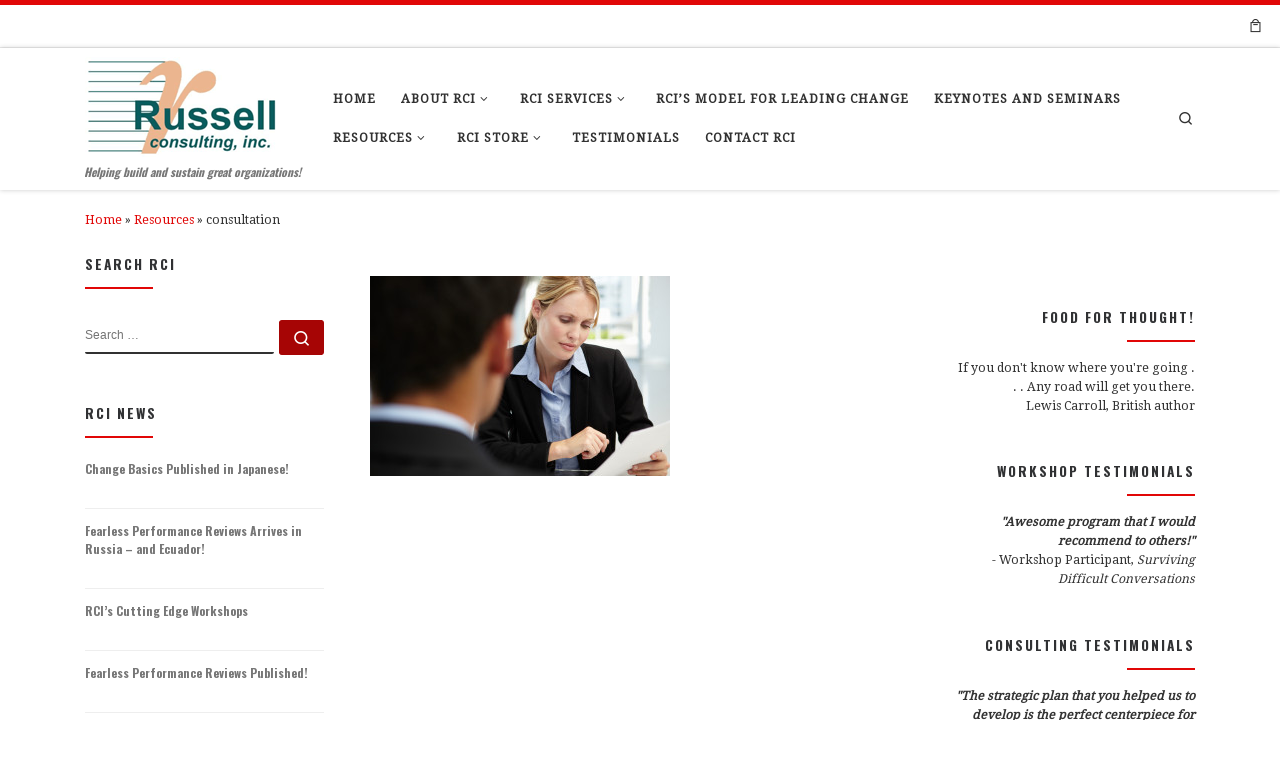

--- FILE ---
content_type: text/html; charset=UTF-8
request_url: https://www.russellconsultinginc.com/resources/bigstock-job-interview-23830994/
body_size: 25996
content:
<!DOCTYPE html>
<!--[if IE 7]>
<html class="ie ie7" dir="ltr" lang="en-US" prefix="og: https://ogp.me/ns#">
<![endif]-->
<!--[if IE 8]>
<html class="ie ie8" dir="ltr" lang="en-US" prefix="og: https://ogp.me/ns#">
<![endif]-->
<!--[if !(IE 7) | !(IE 8)  ]><!-->
<html dir="ltr" lang="en-US" prefix="og: https://ogp.me/ns#" class="no-js">
<!--<![endif]-->
  <head>
  <meta charset="UTF-8" />
  <meta http-equiv="X-UA-Compatible" content="IE=EDGE" />
  <meta name="viewport" content="width=device-width, initial-scale=1.0" />
  <link rel="profile"  href="https://gmpg.org/xfn/11" />
  <link rel="pingback" href="https://www.russellconsultinginc.com/xmlrpc.php" />
<script>(function(html){html.className = html.className.replace(/\bno-js\b/,'js')})(document.documentElement);</script>
<title>consultation | Russell Consulting, Inc.</title>

		<!-- All in One SEO 4.9.1.1 - aioseo.com -->
	<meta name="robots" content="max-image-preview:large" />
	<link rel="canonical" href="https://www.russellconsultinginc.com/resources/bigstock-job-interview-23830994/" />
	<meta name="generator" content="All in One SEO (AIOSEO) 4.9.1.1" />
		<meta property="og:locale" content="en_US" />
		<meta property="og:site_name" content="Russell Consulting, Inc. | Helping build and sustain great organizations!" />
		<meta property="og:type" content="article" />
		<meta property="og:title" content="consultation | Russell Consulting, Inc." />
		<meta property="og:url" content="https://www.russellconsultinginc.com/resources/bigstock-job-interview-23830994/" />
		<meta property="article:published_time" content="2013-12-15T17:53:54+00:00" />
		<meta property="article:modified_time" content="2013-12-15T17:53:54+00:00" />
		<meta name="twitter:card" content="summary" />
		<meta name="twitter:title" content="consultation | Russell Consulting, Inc." />
		<script type="application/ld+json" class="aioseo-schema">
			{"@context":"https:\/\/schema.org","@graph":[{"@type":"BreadcrumbList","@id":"https:\/\/www.russellconsultinginc.com\/resources\/bigstock-job-interview-23830994\/#breadcrumblist","itemListElement":[{"@type":"ListItem","@id":"https:\/\/www.russellconsultinginc.com#listItem","position":1,"name":"Home","item":"https:\/\/www.russellconsultinginc.com","nextItem":{"@type":"ListItem","@id":"https:\/\/www.russellconsultinginc.com\/resources\/bigstock-job-interview-23830994\/#listItem","name":"consultation"}},{"@type":"ListItem","@id":"https:\/\/www.russellconsultinginc.com\/resources\/bigstock-job-interview-23830994\/#listItem","position":2,"name":"consultation","previousItem":{"@type":"ListItem","@id":"https:\/\/www.russellconsultinginc.com#listItem","name":"Home"}}]},{"@type":"ItemPage","@id":"https:\/\/www.russellconsultinginc.com\/resources\/bigstock-job-interview-23830994\/#itempage","url":"https:\/\/www.russellconsultinginc.com\/resources\/bigstock-job-interview-23830994\/","name":"consultation | Russell Consulting, Inc.","inLanguage":"en-US","isPartOf":{"@id":"https:\/\/www.russellconsultinginc.com\/#website"},"breadcrumb":{"@id":"https:\/\/www.russellconsultinginc.com\/resources\/bigstock-job-interview-23830994\/#breadcrumblist"},"author":{"@id":"https:\/\/www.russellconsultinginc.com\/author\/jeff\/#author"},"creator":{"@id":"https:\/\/www.russellconsultinginc.com\/author\/jeff\/#author"},"datePublished":"2013-12-15T17:53:54-06:00","dateModified":"2013-12-15T17:53:54-06:00"},{"@type":"Organization","@id":"https:\/\/www.russellconsultinginc.com\/#organization","name":"Russell Consulting, Inc.","description":"Helping build and sustain great organizations!","url":"https:\/\/www.russellconsultinginc.com\/","telephone":"+16082744482","logo":{"@type":"ImageObject","url":"https:\/\/www.russellconsultinginc.com\/wp-content\/uploads\/A-RCI-Logo-2006.jpg","@id":"https:\/\/www.russellconsultinginc.com\/resources\/bigstock-job-interview-23830994\/#organizationLogo","width":3440,"height":1680},"image":{"@id":"https:\/\/www.russellconsultinginc.com\/resources\/bigstock-job-interview-23830994\/#organizationLogo"}},{"@type":"Person","@id":"https:\/\/www.russellconsultinginc.com\/author\/jeff\/#author","url":"https:\/\/www.russellconsultinginc.com\/author\/jeff\/","name":"Jeff","image":{"@type":"ImageObject","@id":"https:\/\/www.russellconsultinginc.com\/resources\/bigstock-job-interview-23830994\/#authorImage","url":"https:\/\/secure.gravatar.com\/avatar\/7f6b464082f8cea5825ebdb0423b4912115d810105f790919f4acad0f364f37e?s=96&d=mm&r=g","width":96,"height":96,"caption":"Jeff"}},{"@type":"WebSite","@id":"https:\/\/www.russellconsultinginc.com\/#website","url":"https:\/\/www.russellconsultinginc.com\/","name":"Russell Consulting, Inc.","description":"Helping build and sustain great organizations!","inLanguage":"en-US","publisher":{"@id":"https:\/\/www.russellconsultinginc.com\/#organization"}}]}
		</script>
		<!-- All in One SEO -->

<script>window._wca = window._wca || [];</script>
<link rel='dns-prefetch' href='//www.russellconsultinginc.com' />
<link rel='dns-prefetch' href='//platform.twitter.com' />
<link rel='dns-prefetch' href='//stats.wp.com' />
<link rel='preconnect' href='//c0.wp.com' />
<link rel="alternate" type="application/rss+xml" title="Russell Consulting, Inc. &raquo; Feed" href="https://www.russellconsultinginc.com/feed/" />
<link rel="alternate" type="application/rss+xml" title="Russell Consulting, Inc. &raquo; Comments Feed" href="https://www.russellconsultinginc.com/comments/feed/" />
<link rel="alternate" title="oEmbed (JSON)" type="application/json+oembed" href="https://www.russellconsultinginc.com/wp-json/oembed/1.0/embed?url=https%3A%2F%2Fwww.russellconsultinginc.com%2Fresources%2Fbigstock-job-interview-23830994%2F" />
<link rel="alternate" title="oEmbed (XML)" type="text/xml+oembed" href="https://www.russellconsultinginc.com/wp-json/oembed/1.0/embed?url=https%3A%2F%2Fwww.russellconsultinginc.com%2Fresources%2Fbigstock-job-interview-23830994%2F&#038;format=xml" />
		<!-- This site uses the Google Analytics by MonsterInsights plugin v9.10.1 - Using Analytics tracking - https://www.monsterinsights.com/ -->
		<!-- Note: MonsterInsights is not currently configured on this site. The site owner needs to authenticate with Google Analytics in the MonsterInsights settings panel. -->
					<!-- No tracking code set -->
				<!-- / Google Analytics by MonsterInsights -->
		<style id='wp-img-auto-sizes-contain-inline-css'>
img:is([sizes=auto i],[sizes^="auto," i]){contain-intrinsic-size:3000px 1500px}
/*# sourceURL=wp-img-auto-sizes-contain-inline-css */
</style>
<style id='wp-emoji-styles-inline-css'>

	img.wp-smiley, img.emoji {
		display: inline !important;
		border: none !important;
		box-shadow: none !important;
		height: 1em !important;
		width: 1em !important;
		margin: 0 0.07em !important;
		vertical-align: -0.1em !important;
		background: none !important;
		padding: 0 !important;
	}
/*# sourceURL=wp-emoji-styles-inline-css */
</style>
<style id='wp-block-library-inline-css'>
:root{--wp-block-synced-color:#7a00df;--wp-block-synced-color--rgb:122,0,223;--wp-bound-block-color:var(--wp-block-synced-color);--wp-editor-canvas-background:#ddd;--wp-admin-theme-color:#007cba;--wp-admin-theme-color--rgb:0,124,186;--wp-admin-theme-color-darker-10:#006ba1;--wp-admin-theme-color-darker-10--rgb:0,107,160.5;--wp-admin-theme-color-darker-20:#005a87;--wp-admin-theme-color-darker-20--rgb:0,90,135;--wp-admin-border-width-focus:2px}@media (min-resolution:192dpi){:root{--wp-admin-border-width-focus:1.5px}}.wp-element-button{cursor:pointer}:root .has-very-light-gray-background-color{background-color:#eee}:root .has-very-dark-gray-background-color{background-color:#313131}:root .has-very-light-gray-color{color:#eee}:root .has-very-dark-gray-color{color:#313131}:root .has-vivid-green-cyan-to-vivid-cyan-blue-gradient-background{background:linear-gradient(135deg,#00d084,#0693e3)}:root .has-purple-crush-gradient-background{background:linear-gradient(135deg,#34e2e4,#4721fb 50%,#ab1dfe)}:root .has-hazy-dawn-gradient-background{background:linear-gradient(135deg,#faaca8,#dad0ec)}:root .has-subdued-olive-gradient-background{background:linear-gradient(135deg,#fafae1,#67a671)}:root .has-atomic-cream-gradient-background{background:linear-gradient(135deg,#fdd79a,#004a59)}:root .has-nightshade-gradient-background{background:linear-gradient(135deg,#330968,#31cdcf)}:root .has-midnight-gradient-background{background:linear-gradient(135deg,#020381,#2874fc)}:root{--wp--preset--font-size--normal:16px;--wp--preset--font-size--huge:42px}.has-regular-font-size{font-size:1em}.has-larger-font-size{font-size:2.625em}.has-normal-font-size{font-size:var(--wp--preset--font-size--normal)}.has-huge-font-size{font-size:var(--wp--preset--font-size--huge)}.has-text-align-center{text-align:center}.has-text-align-left{text-align:left}.has-text-align-right{text-align:right}.has-fit-text{white-space:nowrap!important}#end-resizable-editor-section{display:none}.aligncenter{clear:both}.items-justified-left{justify-content:flex-start}.items-justified-center{justify-content:center}.items-justified-right{justify-content:flex-end}.items-justified-space-between{justify-content:space-between}.screen-reader-text{border:0;clip-path:inset(50%);height:1px;margin:-1px;overflow:hidden;padding:0;position:absolute;width:1px;word-wrap:normal!important}.screen-reader-text:focus{background-color:#ddd;clip-path:none;color:#444;display:block;font-size:1em;height:auto;left:5px;line-height:normal;padding:15px 23px 14px;text-decoration:none;top:5px;width:auto;z-index:100000}html :where(.has-border-color){border-style:solid}html :where([style*=border-top-color]){border-top-style:solid}html :where([style*=border-right-color]){border-right-style:solid}html :where([style*=border-bottom-color]){border-bottom-style:solid}html :where([style*=border-left-color]){border-left-style:solid}html :where([style*=border-width]){border-style:solid}html :where([style*=border-top-width]){border-top-style:solid}html :where([style*=border-right-width]){border-right-style:solid}html :where([style*=border-bottom-width]){border-bottom-style:solid}html :where([style*=border-left-width]){border-left-style:solid}html :where(img[class*=wp-image-]){height:auto;max-width:100%}:where(figure){margin:0 0 1em}html :where(.is-position-sticky){--wp-admin--admin-bar--position-offset:var(--wp-admin--admin-bar--height,0px)}@media screen and (max-width:600px){html :where(.is-position-sticky){--wp-admin--admin-bar--position-offset:0px}}

/*# sourceURL=wp-block-library-inline-css */
</style><style id='global-styles-inline-css'>
:root{--wp--preset--aspect-ratio--square: 1;--wp--preset--aspect-ratio--4-3: 4/3;--wp--preset--aspect-ratio--3-4: 3/4;--wp--preset--aspect-ratio--3-2: 3/2;--wp--preset--aspect-ratio--2-3: 2/3;--wp--preset--aspect-ratio--16-9: 16/9;--wp--preset--aspect-ratio--9-16: 9/16;--wp--preset--color--black: #000000;--wp--preset--color--cyan-bluish-gray: #abb8c3;--wp--preset--color--white: #ffffff;--wp--preset--color--pale-pink: #f78da7;--wp--preset--color--vivid-red: #cf2e2e;--wp--preset--color--luminous-vivid-orange: #ff6900;--wp--preset--color--luminous-vivid-amber: #fcb900;--wp--preset--color--light-green-cyan: #7bdcb5;--wp--preset--color--vivid-green-cyan: #00d084;--wp--preset--color--pale-cyan-blue: #8ed1fc;--wp--preset--color--vivid-cyan-blue: #0693e3;--wp--preset--color--vivid-purple: #9b51e0;--wp--preset--gradient--vivid-cyan-blue-to-vivid-purple: linear-gradient(135deg,rgb(6,147,227) 0%,rgb(155,81,224) 100%);--wp--preset--gradient--light-green-cyan-to-vivid-green-cyan: linear-gradient(135deg,rgb(122,220,180) 0%,rgb(0,208,130) 100%);--wp--preset--gradient--luminous-vivid-amber-to-luminous-vivid-orange: linear-gradient(135deg,rgb(252,185,0) 0%,rgb(255,105,0) 100%);--wp--preset--gradient--luminous-vivid-orange-to-vivid-red: linear-gradient(135deg,rgb(255,105,0) 0%,rgb(207,46,46) 100%);--wp--preset--gradient--very-light-gray-to-cyan-bluish-gray: linear-gradient(135deg,rgb(238,238,238) 0%,rgb(169,184,195) 100%);--wp--preset--gradient--cool-to-warm-spectrum: linear-gradient(135deg,rgb(74,234,220) 0%,rgb(151,120,209) 20%,rgb(207,42,186) 40%,rgb(238,44,130) 60%,rgb(251,105,98) 80%,rgb(254,248,76) 100%);--wp--preset--gradient--blush-light-purple: linear-gradient(135deg,rgb(255,206,236) 0%,rgb(152,150,240) 100%);--wp--preset--gradient--blush-bordeaux: linear-gradient(135deg,rgb(254,205,165) 0%,rgb(254,45,45) 50%,rgb(107,0,62) 100%);--wp--preset--gradient--luminous-dusk: linear-gradient(135deg,rgb(255,203,112) 0%,rgb(199,81,192) 50%,rgb(65,88,208) 100%);--wp--preset--gradient--pale-ocean: linear-gradient(135deg,rgb(255,245,203) 0%,rgb(182,227,212) 50%,rgb(51,167,181) 100%);--wp--preset--gradient--electric-grass: linear-gradient(135deg,rgb(202,248,128) 0%,rgb(113,206,126) 100%);--wp--preset--gradient--midnight: linear-gradient(135deg,rgb(2,3,129) 0%,rgb(40,116,252) 100%);--wp--preset--font-size--small: 13px;--wp--preset--font-size--medium: 20px;--wp--preset--font-size--large: 36px;--wp--preset--font-size--x-large: 42px;--wp--preset--spacing--20: 0.44rem;--wp--preset--spacing--30: 0.67rem;--wp--preset--spacing--40: 1rem;--wp--preset--spacing--50: 1.5rem;--wp--preset--spacing--60: 2.25rem;--wp--preset--spacing--70: 3.38rem;--wp--preset--spacing--80: 5.06rem;--wp--preset--shadow--natural: 6px 6px 9px rgba(0, 0, 0, 0.2);--wp--preset--shadow--deep: 12px 12px 50px rgba(0, 0, 0, 0.4);--wp--preset--shadow--sharp: 6px 6px 0px rgba(0, 0, 0, 0.2);--wp--preset--shadow--outlined: 6px 6px 0px -3px rgb(255, 255, 255), 6px 6px rgb(0, 0, 0);--wp--preset--shadow--crisp: 6px 6px 0px rgb(0, 0, 0);}:where(.is-layout-flex){gap: 0.5em;}:where(.is-layout-grid){gap: 0.5em;}body .is-layout-flex{display: flex;}.is-layout-flex{flex-wrap: wrap;align-items: center;}.is-layout-flex > :is(*, div){margin: 0;}body .is-layout-grid{display: grid;}.is-layout-grid > :is(*, div){margin: 0;}:where(.wp-block-columns.is-layout-flex){gap: 2em;}:where(.wp-block-columns.is-layout-grid){gap: 2em;}:where(.wp-block-post-template.is-layout-flex){gap: 1.25em;}:where(.wp-block-post-template.is-layout-grid){gap: 1.25em;}.has-black-color{color: var(--wp--preset--color--black) !important;}.has-cyan-bluish-gray-color{color: var(--wp--preset--color--cyan-bluish-gray) !important;}.has-white-color{color: var(--wp--preset--color--white) !important;}.has-pale-pink-color{color: var(--wp--preset--color--pale-pink) !important;}.has-vivid-red-color{color: var(--wp--preset--color--vivid-red) !important;}.has-luminous-vivid-orange-color{color: var(--wp--preset--color--luminous-vivid-orange) !important;}.has-luminous-vivid-amber-color{color: var(--wp--preset--color--luminous-vivid-amber) !important;}.has-light-green-cyan-color{color: var(--wp--preset--color--light-green-cyan) !important;}.has-vivid-green-cyan-color{color: var(--wp--preset--color--vivid-green-cyan) !important;}.has-pale-cyan-blue-color{color: var(--wp--preset--color--pale-cyan-blue) !important;}.has-vivid-cyan-blue-color{color: var(--wp--preset--color--vivid-cyan-blue) !important;}.has-vivid-purple-color{color: var(--wp--preset--color--vivid-purple) !important;}.has-black-background-color{background-color: var(--wp--preset--color--black) !important;}.has-cyan-bluish-gray-background-color{background-color: var(--wp--preset--color--cyan-bluish-gray) !important;}.has-white-background-color{background-color: var(--wp--preset--color--white) !important;}.has-pale-pink-background-color{background-color: var(--wp--preset--color--pale-pink) !important;}.has-vivid-red-background-color{background-color: var(--wp--preset--color--vivid-red) !important;}.has-luminous-vivid-orange-background-color{background-color: var(--wp--preset--color--luminous-vivid-orange) !important;}.has-luminous-vivid-amber-background-color{background-color: var(--wp--preset--color--luminous-vivid-amber) !important;}.has-light-green-cyan-background-color{background-color: var(--wp--preset--color--light-green-cyan) !important;}.has-vivid-green-cyan-background-color{background-color: var(--wp--preset--color--vivid-green-cyan) !important;}.has-pale-cyan-blue-background-color{background-color: var(--wp--preset--color--pale-cyan-blue) !important;}.has-vivid-cyan-blue-background-color{background-color: var(--wp--preset--color--vivid-cyan-blue) !important;}.has-vivid-purple-background-color{background-color: var(--wp--preset--color--vivid-purple) !important;}.has-black-border-color{border-color: var(--wp--preset--color--black) !important;}.has-cyan-bluish-gray-border-color{border-color: var(--wp--preset--color--cyan-bluish-gray) !important;}.has-white-border-color{border-color: var(--wp--preset--color--white) !important;}.has-pale-pink-border-color{border-color: var(--wp--preset--color--pale-pink) !important;}.has-vivid-red-border-color{border-color: var(--wp--preset--color--vivid-red) !important;}.has-luminous-vivid-orange-border-color{border-color: var(--wp--preset--color--luminous-vivid-orange) !important;}.has-luminous-vivid-amber-border-color{border-color: var(--wp--preset--color--luminous-vivid-amber) !important;}.has-light-green-cyan-border-color{border-color: var(--wp--preset--color--light-green-cyan) !important;}.has-vivid-green-cyan-border-color{border-color: var(--wp--preset--color--vivid-green-cyan) !important;}.has-pale-cyan-blue-border-color{border-color: var(--wp--preset--color--pale-cyan-blue) !important;}.has-vivid-cyan-blue-border-color{border-color: var(--wp--preset--color--vivid-cyan-blue) !important;}.has-vivid-purple-border-color{border-color: var(--wp--preset--color--vivid-purple) !important;}.has-vivid-cyan-blue-to-vivid-purple-gradient-background{background: var(--wp--preset--gradient--vivid-cyan-blue-to-vivid-purple) !important;}.has-light-green-cyan-to-vivid-green-cyan-gradient-background{background: var(--wp--preset--gradient--light-green-cyan-to-vivid-green-cyan) !important;}.has-luminous-vivid-amber-to-luminous-vivid-orange-gradient-background{background: var(--wp--preset--gradient--luminous-vivid-amber-to-luminous-vivid-orange) !important;}.has-luminous-vivid-orange-to-vivid-red-gradient-background{background: var(--wp--preset--gradient--luminous-vivid-orange-to-vivid-red) !important;}.has-very-light-gray-to-cyan-bluish-gray-gradient-background{background: var(--wp--preset--gradient--very-light-gray-to-cyan-bluish-gray) !important;}.has-cool-to-warm-spectrum-gradient-background{background: var(--wp--preset--gradient--cool-to-warm-spectrum) !important;}.has-blush-light-purple-gradient-background{background: var(--wp--preset--gradient--blush-light-purple) !important;}.has-blush-bordeaux-gradient-background{background: var(--wp--preset--gradient--blush-bordeaux) !important;}.has-luminous-dusk-gradient-background{background: var(--wp--preset--gradient--luminous-dusk) !important;}.has-pale-ocean-gradient-background{background: var(--wp--preset--gradient--pale-ocean) !important;}.has-electric-grass-gradient-background{background: var(--wp--preset--gradient--electric-grass) !important;}.has-midnight-gradient-background{background: var(--wp--preset--gradient--midnight) !important;}.has-small-font-size{font-size: var(--wp--preset--font-size--small) !important;}.has-medium-font-size{font-size: var(--wp--preset--font-size--medium) !important;}.has-large-font-size{font-size: var(--wp--preset--font-size--large) !important;}.has-x-large-font-size{font-size: var(--wp--preset--font-size--x-large) !important;}
/*# sourceURL=global-styles-inline-css */
</style>

<style id='classic-theme-styles-inline-css'>
/*! This file is auto-generated */
.wp-block-button__link{color:#fff;background-color:#32373c;border-radius:9999px;box-shadow:none;text-decoration:none;padding:calc(.667em + 2px) calc(1.333em + 2px);font-size:1.125em}.wp-block-file__button{background:#32373c;color:#fff;text-decoration:none}
/*# sourceURL=/wp-includes/css/classic-themes.min.css */
</style>
<link rel='stylesheet' id='woocommerce-layout-css' href='https://c0.wp.com/p/woocommerce/10.4.3/assets/css/woocommerce-layout.css' media='all' />
<style id='woocommerce-layout-inline-css'>

	.infinite-scroll .woocommerce-pagination {
		display: none;
	}
/*# sourceURL=woocommerce-layout-inline-css */
</style>
<link rel='stylesheet' id='woocommerce-smallscreen-css' href='https://c0.wp.com/p/woocommerce/10.4.3/assets/css/woocommerce-smallscreen.css' media='only screen and (max-width: 768px)' />
<link rel='stylesheet' id='woocommerce-general-css' href='https://c0.wp.com/p/woocommerce/10.4.3/assets/css/woocommerce.css' media='all' />
<style id='woocommerce-inline-inline-css'>
.woocommerce form .form-row .required { visibility: visible; }
/*# sourceURL=woocommerce-inline-inline-css */
</style>
<link rel='stylesheet' id='wc-gateway-ppec-frontend-css' href='https://www.russellconsultinginc.com/wp-content/plugins/woocommerce-gateway-paypal-express-checkout/assets/css/wc-gateway-ppec-frontend.css?ver=2.1.3' media='all' />
<link rel='stylesheet' id='customizr-main-css' href='https://www.russellconsultinginc.com/wp-content/themes/customizr/assets/front/css/style.min.css?ver=4.4.24' media='all' />
<style id='customizr-main-inline-css'>
::-moz-selection{background-color:#e10707}::selection{background-color:#e10707}a,.btn-skin:active,.btn-skin:focus,.btn-skin:hover,.btn-skin.inverted,.grid-container__classic .post-type__icon,.post-type__icon:hover .icn-format,.grid-container__classic .post-type__icon:hover .icn-format,[class*='grid-container__'] .entry-title a.czr-title:hover,input[type=checkbox]:checked::before,.woocommerce button.button[type=submit]:hover,.woocommerce #respond input#submit:hover,.woocommerce input#submit:hover,.woocommerce input.button:hover,.woocommerce a.button:hover,.woocommerce .button.add_to_cart_button:hover,.woocommerce #respond input#submit:focus,.woocommerce input#submit:focus,.woocommerce input.button:focus,.woocommerce a.button:focus,.woocommerce .button.add_to_cart_button:focus,.woocommerce #respond input#submit:active,.woocommerce input#submit:active,.woocommerce input.button:active,.woocommerce a.button:active,.woocommerce .button.add_to_cart_button:active{color:#e10707}.czr-css-loader > div ,.btn-skin,.btn-skin:active,.btn-skin:focus,.btn-skin:hover,.btn-skin-h-dark,.btn-skin-h-dark.inverted:active,.btn-skin-h-dark.inverted:focus,.btn-skin-h-dark.inverted:hover,.woocommerce .woocommerce-info,.woocommerce .woocommerce-message,.woocommerce button.button[type=submit],.woocommerce #respond input#submit,.woocommerce input#submit,.woocommerce input.button,.woocommerce a.button,.woocommerce .button.add_to_cart_button,.woocommerce button.button[type=submit]:hover,.woocommerce #respond input#submit:hover,.woocommerce input#submit:hover,.woocommerce input.button:hover,.woocommerce a.button:hover,.woocommerce .button.add_to_cart_button:hover,.woocommerce button.button[type=submit]:focus,.woocommerce #respond input#submit:focus,.woocommerce input#submit:focus,.woocommerce input.button:focus,.woocommerce a.button:focus,.woocommerce .button.add_to_cart_button:focus,.woocommerce button.button[type=submit]:active,.woocommerce #respond input#submit:active,.woocommerce input#submit:active,.woocommerce input.button:active,.woocommerce a.button:active,.woocommerce .button.add_to_cart_button:active{border-color:#e10707}.tc-header.border-top{border-top-color:#e10707}[class*='grid-container__'] .entry-title a:hover::after,.grid-container__classic .post-type__icon,.btn-skin,.btn-skin.inverted:active,.btn-skin.inverted:focus,.btn-skin.inverted:hover,.btn-skin-h-dark,.btn-skin-h-dark.inverted:active,.btn-skin-h-dark.inverted:focus,.btn-skin-h-dark.inverted:hover,.sidebar .widget-title::after,input[type=radio]:checked::before,.woocommerce button.button[type=submit],.woocommerce #respond input#submit,.woocommerce input#submit,.woocommerce input.button,.woocommerce a.button,.woocommerce .button.add_to_cart_button{background-color:#e10707}.btn-skin-light:active,.btn-skin-light:focus,.btn-skin-light:hover,.btn-skin-light.inverted{color:#f93c3c}input:not([type='submit']):not([type='button']):not([type='number']):not([type='checkbox']):not([type='radio']):focus,textarea:focus,.btn-skin-light,.btn-skin-light.inverted,.btn-skin-light:active,.btn-skin-light:focus,.btn-skin-light:hover,.btn-skin-light.inverted:active,.btn-skin-light.inverted:focus,.btn-skin-light.inverted:hover{border-color:#f93c3c}.btn-skin-light,.btn-skin-light.inverted:active,.btn-skin-light.inverted:focus,.btn-skin-light.inverted:hover{background-color:#f93c3c}.btn-skin-lightest:active,.btn-skin-lightest:focus,.btn-skin-lightest:hover,.btn-skin-lightest.inverted{color:#fa5454}.btn-skin-lightest,.btn-skin-lightest.inverted,.btn-skin-lightest:active,.btn-skin-lightest:focus,.btn-skin-lightest:hover,.btn-skin-lightest.inverted:active,.btn-skin-lightest.inverted:focus,.btn-skin-lightest.inverted:hover{border-color:#fa5454}.btn-skin-lightest,.btn-skin-lightest.inverted:active,.btn-skin-lightest.inverted:focus,.btn-skin-lightest.inverted:hover{background-color:#fa5454}.pagination,a:hover,a:focus,a:active,.btn-skin-dark:active,.btn-skin-dark:focus,.btn-skin-dark:hover,.btn-skin-dark.inverted,.btn-skin-dark-oh:active,.btn-skin-dark-oh:focus,.btn-skin-dark-oh:hover,.post-info a:not(.btn):hover,.grid-container__classic .post-type__icon .icn-format,[class*='grid-container__'] .hover .entry-title a,.widget-area a:not(.btn):hover,a.czr-format-link:hover,.format-link.hover a.czr-format-link,button[type=submit]:hover,button[type=submit]:active,button[type=submit]:focus,input[type=submit]:hover,input[type=submit]:active,input[type=submit]:focus,.tabs .nav-link:hover,.tabs .nav-link.active,.tabs .nav-link.active:hover,.tabs .nav-link.active:focus,.woocommerce input#submit[class*=alt]:hover,.woocommerce input.button[class*=alt]:hover,.woocommerce a.button[class*=alt]:hover,.woocommerce button.button[class*=alt]:hover,.woocommerce input#submit.alt.disabled:hover,.woocommerce input.button.alt.disabled:hover,.woocommerce button.button.alt.disabled:hover,.woocommerce a.button.alt.disabled:hover,.woocommerce input#submit[class*=alt]:focus,.woocommerce input.button[class*=alt]:focus,.woocommerce a.button[class*=alt]:focus,.woocommerce button.button[class*=alt]:focus,.woocommerce input#submit.alt.disabled:focus,.woocommerce input.button.alt.disabled:focus,.woocommerce button.button.alt.disabled:focus,.woocommerce a.button.alt.disabled:focus,.woocommerce input#submit[class*=alt]:active,.woocommerce input.button[class*=alt]:active,.woocommerce a.button[class*=alt]:active,.woocommerce button.button[class*=alt]:active,.woocommerce input#submit.alt.disabled:active,.woocommerce input.button.alt.disabled:active,.woocommerce button.button.alt.disabled:active,.woocommerce a.button.alt.disabled:active,.woocommerce #content div.product .woocommerce-tabs ul.tabs li a:hover,.woocommerce #content div.product .woocommerce-tabs ul.tabs li.active a{color:#a60505}.grid-container__classic.tc-grid-border .grid__item,.btn-skin-dark,.btn-skin-dark.inverted,button[type=submit],input[type=submit],.btn-skin-dark:active,.btn-skin-dark:focus,.btn-skin-dark:hover,.btn-skin-dark.inverted:active,.btn-skin-dark.inverted:focus,.btn-skin-dark.inverted:hover,.btn-skin-h-dark:active,.btn-skin-h-dark:focus,.btn-skin-h-dark:hover,.btn-skin-h-dark.inverted,.btn-skin-h-dark.inverted,.btn-skin-h-dark.inverted,.btn-skin-dark-oh:active,.btn-skin-dark-oh:focus,.btn-skin-dark-oh:hover,.btn-skin-dark-oh.inverted:active,.btn-skin-dark-oh.inverted:focus,.btn-skin-dark-oh.inverted:hover,button[type=submit]:hover,button[type=submit]:active,button[type=submit]:focus,input[type=submit]:hover,input[type=submit]:active,input[type=submit]:focus,.woocommerce input#submit[class*=alt]:hover,.woocommerce input.button[class*=alt]:hover,.woocommerce a.button[class*=alt]:hover,.woocommerce button.button[class*=alt]:hover,.woocommerce input#submit.alt.disabled:hover,.woocommerce input.button.alt.disabled:hover,.woocommerce button.button.alt.disabled:hover,.woocommerce a.button.alt.disabled:hover,.woocommerce input#submit[class*=alt]:focus,.woocommerce input.button[class*=alt]:focus,.woocommerce a.button[class*=alt]:focus,.woocommerce button.button[class*=alt]:focus,.woocommerce input#submit.alt.disabled:focus,.woocommerce input.button.alt.disabled:focus,.woocommerce button.button.alt.disabled:focus,.woocommerce a.button.alt.disabled:focus,.woocommerce input#submit[class*=alt]:active,.woocommerce input.button[class*=alt]:active,.woocommerce a.button[class*=alt]:active,.woocommerce button.button[class*=alt]:active,.woocommerce input#submit.alt.disabled:active,.woocommerce input.button.alt.disabled:active,.woocommerce button.button.alt.disabled:active,.woocommerce a.button.alt.disabled:active,.woocommerce input#submit[class*=alt],.woocommerce input.button[class*=alt],.woocommerce a.button[class*=alt],.woocommerce button.button[class*=alt],.woocommerce input#submit.alt.disabled,.woocommerce input.button.alt.disabled,.woocommerce button.button.alt.disabled,.woocommerce a.button.alt.disabled{border-color:#a60505}.btn-skin-dark,.btn-skin-dark.inverted:active,.btn-skin-dark.inverted:focus,.btn-skin-dark.inverted:hover,.btn-skin-h-dark:active,.btn-skin-h-dark:focus,.btn-skin-h-dark:hover,.btn-skin-h-dark.inverted,.btn-skin-h-dark.inverted,.btn-skin-h-dark.inverted,.btn-skin-dark-oh.inverted:active,.btn-skin-dark-oh.inverted:focus,.btn-skin-dark-oh.inverted:hover,.grid-container__classic .post-type__icon:hover,button[type=submit],input[type=submit],.czr-link-hover-underline .widgets-list-layout-links a:not(.btn)::before,.czr-link-hover-underline .widget_archive a:not(.btn)::before,.czr-link-hover-underline .widget_nav_menu a:not(.btn)::before,.czr-link-hover-underline .widget_rss ul a:not(.btn)::before,.czr-link-hover-underline .widget_recent_entries a:not(.btn)::before,.czr-link-hover-underline .widget_categories a:not(.btn)::before,.czr-link-hover-underline .widget_meta a:not(.btn)::before,.czr-link-hover-underline .widget_recent_comments a:not(.btn)::before,.czr-link-hover-underline .widget_pages a:not(.btn)::before,.czr-link-hover-underline .widget_calendar a:not(.btn)::before,[class*='grid-container__'] .hover .entry-title a::after,a.czr-format-link::before,.comment-author a::before,.comment-link::before,.tabs .nav-link.active::before,.woocommerce input#submit[class*=alt],.woocommerce input.button[class*=alt],.woocommerce a.button[class*=alt],.woocommerce button.button[class*=alt],.woocommerce input#submit.alt.disabled,.woocommerce input.button.alt.disabled,.woocommerce button.button.alt.disabled,.woocommerce a.button.alt.disabled,.woocommerce #content div.product .woocommerce-tabs ul.tabs li.active a::before,.czr-link-hover-underline .widget_product_categories a:not(.btn)::before{background-color:#a60505}.btn-skin-dark-shaded:active,.btn-skin-dark-shaded:focus,.btn-skin-dark-shaded:hover,.btn-skin-dark-shaded.inverted{background-color:rgba(166,5,5,0.2)}.btn-skin-dark-shaded,.btn-skin-dark-shaded.inverted:active,.btn-skin-dark-shaded.inverted:focus,.btn-skin-dark-shaded.inverted:hover{background-color:rgba(166,5,5,0.8)}.navbar-brand,.header-tagline,h1,h2,h3,.tc-dropcap { font-family : 'Oswald';font-weight : 700; }
body { font-family : 'Droid Serif';font-weight : 400; }

              body {
                font-size : 0.81rem;
                line-height : 1.5em;
              }

.tc-header.border-top { border-top-width: 5px; border-top-style: solid }
.sticky-enabled .czr-wccart-off .primary-nav__woocart { display: none; }
                  .logo-center .primary-nav__woocart .dropdown-menu,
                  .logo-left .primary-nav__woocart .dropdown-menu{ right: 0; left: auto; }/*open left*/
            
#czr-push-footer { display: none; visibility: hidden; }
        .czr-sticky-footer #czr-push-footer.sticky-footer-enabled { display: block; }
        
/*# sourceURL=customizr-main-inline-css */
</style>
<script id="nb-jquery" src="https://c0.wp.com/c/6.9/wp-includes/js/jquery/jquery.min.js" id="jquery-core-js"></script>
<script src="https://c0.wp.com/c/6.9/wp-includes/js/jquery/jquery-migrate.min.js" id="jquery-migrate-js"></script>
<script src="https://www.russellconsultinginc.com/wp-content/plugins/hms-testimonials/rotator.js?ver=6.9" id="hms-testimonials-rotator-js"></script>
<script src="https://c0.wp.com/p/woocommerce/10.4.3/assets/js/jquery-blockui/jquery.blockUI.min.js" id="wc-jquery-blockui-js" defer data-wp-strategy="defer"></script>
<script id="wc-add-to-cart-js-extra">
var wc_add_to_cart_params = {"ajax_url":"/wp-admin/admin-ajax.php","wc_ajax_url":"/?wc-ajax=%%endpoint%%","i18n_view_cart":"View cart","cart_url":"https://www.russellconsultinginc.com/cart/","is_cart":"","cart_redirect_after_add":"no"};
//# sourceURL=wc-add-to-cart-js-extra
</script>
<script src="https://c0.wp.com/p/woocommerce/10.4.3/assets/js/frontend/add-to-cart.min.js" id="wc-add-to-cart-js" defer data-wp-strategy="defer"></script>
<script src="https://c0.wp.com/p/woocommerce/10.4.3/assets/js/js-cookie/js.cookie.min.js" id="wc-js-cookie-js" defer data-wp-strategy="defer"></script>
<script id="woocommerce-js-extra">
var woocommerce_params = {"ajax_url":"/wp-admin/admin-ajax.php","wc_ajax_url":"/?wc-ajax=%%endpoint%%","i18n_password_show":"Show password","i18n_password_hide":"Hide password"};
//# sourceURL=woocommerce-js-extra
</script>
<script src="https://c0.wp.com/p/woocommerce/10.4.3/assets/js/frontend/woocommerce.min.js" id="woocommerce-js" defer data-wp-strategy="defer"></script>
<script src="https://www.russellconsultinginc.com/wp-content/themes/customizr/assets/front/js/libs/modernizr.min.js?ver=4.4.24" id="modernizr-js"></script>
<script src="https://c0.wp.com/c/6.9/wp-includes/js/underscore.min.js" id="underscore-js"></script>
<script id="tc-scripts-js-extra">
var CZRParams = {"assetsPath":"https://www.russellconsultinginc.com/wp-content/themes/customizr/assets/front/","mainScriptUrl":"https://www.russellconsultinginc.com/wp-content/themes/customizr/assets/front/js/tc-scripts.min.js?4.4.24","deferFontAwesome":"1","fontAwesomeUrl":"https://www.russellconsultinginc.com/wp-content/themes/customizr/assets/shared/fonts/fa/css/fontawesome-all.min.css?4.4.24","_disabled":[],"centerSliderImg":"1","isLightBoxEnabled":"1","SmoothScroll":{"Enabled":true,"Options":{"touchpadSupport":false}},"isAnchorScrollEnabled":"","anchorSmoothScrollExclude":{"simple":["[class*=edd]",".carousel-control","[data-toggle=\"modal\"]","[data-toggle=\"dropdown\"]","[data-toggle=\"czr-dropdown\"]","[data-toggle=\"tooltip\"]","[data-toggle=\"popover\"]","[data-toggle=\"collapse\"]","[data-toggle=\"czr-collapse\"]","[data-toggle=\"tab\"]","[data-toggle=\"pill\"]","[data-toggle=\"czr-pill\"]","[class*=upme]","[class*=um-]"],"deep":{"classes":[],"ids":[]}},"timerOnScrollAllBrowsers":"1","centerAllImg":"1","HasComments":"","LoadModernizr":"1","stickyHeader":"","extLinksStyle":"","extLinksTargetExt":"","extLinksSkipSelectors":{"classes":["btn","button"],"ids":[]},"dropcapEnabled":"","dropcapWhere":{"post":"","page":""},"dropcapMinWords":"","dropcapSkipSelectors":{"tags":["IMG","IFRAME","H1","H2","H3","H4","H5","H6","BLOCKQUOTE","UL","OL"],"classes":["btn"],"id":[]},"imgSmartLoadEnabled":"","imgSmartLoadOpts":{"parentSelectors":["[class*=grid-container], .article-container",".__before_main_wrapper",".widget-front",".post-related-articles",".tc-singular-thumbnail-wrapper",".sek-module-inner"],"opts":{"excludeImg":[".tc-holder-img"]}},"imgSmartLoadsForSliders":"1","pluginCompats":[],"isWPMobile":"","menuStickyUserSettings":{"desktop":"stick_up","mobile":"stick_up"},"adminAjaxUrl":"https://www.russellconsultinginc.com/wp-admin/admin-ajax.php","ajaxUrl":"https://www.russellconsultinginc.com/?czrajax=1","frontNonce":{"id":"CZRFrontNonce","handle":"ad0631f853"},"isDevMode":"","isModernStyle":"1","i18n":{"Permanently dismiss":"Permanently dismiss"},"frontNotifications":{"welcome":{"enabled":false,"content":"","dismissAction":"dismiss_welcome_note_front"}},"preloadGfonts":"1","googleFonts":"Oswald:700%7CDroid+Serif:400","version":"4.4.24"};
//# sourceURL=tc-scripts-js-extra
</script>
<script src="https://www.russellconsultinginc.com/wp-content/themes/customizr/assets/front/js/tc-scripts.min.js?ver=4.4.24" id="tc-scripts-js" defer></script>
<script src="https://stats.wp.com/s-202603.js" id="woocommerce-analytics-js" defer data-wp-strategy="defer"></script>
<script src="https://www.russellconsultinginc.com/wp-content/plugins/google-analyticator/external-tracking.min.js?ver=6.5.7" id="ga-external-tracking-js"></script>
<link rel="https://api.w.org/" href="https://www.russellconsultinginc.com/wp-json/" /><link rel="alternate" title="JSON" type="application/json" href="https://www.russellconsultinginc.com/wp-json/wp/v2/media/759" /><link rel="EditURI" type="application/rsd+xml" title="RSD" href="https://www.russellconsultinginc.com/xmlrpc.php?rsd" />
<meta name="generator" content="WordPress 6.9" />
<meta name="generator" content="WooCommerce 10.4.3" />
<link rel='shortlink' href='https://www.russellconsultinginc.com/?p=759' />
<script>function replaceLinks()
{
var links = document.getElementsByTagName('a');
var len = links.length;

for(var i=0; i < len; i++)
{
	var tmp = links[i].href;
	if (tmp.search(".pdf") > 0)
		links[i].href = '/download-file?pdfurl=' + tmp;
}
}

function checkCookies()
{
if (document.cookie.indexOf("submittedinfo") >= 0) {
}
else {
	// set a new cookie
	// Date()'s toGMTSting() method will format the date correctly for a cookie
	replaceLinks();
}
}
</script>
<!-- Simple Events Calendar 1.4.0 by Jerry G. Rietveld (www.jgrietveld.com) -->
<link rel="profile" href="https://microformats.org/profile/hcalendar" />

	<style>img#wpstats{display:none}</style>
		              <link rel="preload" as="font" type="font/woff2" href="https://www.russellconsultinginc.com/wp-content/themes/customizr/assets/shared/fonts/customizr/customizr.woff2?128396981" crossorigin="anonymous"/>
            	<noscript><style>.woocommerce-product-gallery{ opacity: 1 !important; }</style></noscript>
	<!-- Google Analytics Tracking by Google Analyticator 6.5.7 -->
<script type="text/javascript">
    var analyticsFileTypes = [];
    var analyticsSnippet = 'disabled';
    var analyticsEventTracking = 'enabled';
</script>
<script type="text/javascript">
	(function(i,s,o,g,r,a,m){i['GoogleAnalyticsObject']=r;i[r]=i[r]||function(){
	(i[r].q=i[r].q||[]).push(arguments)},i[r].l=1*new Date();a=s.createElement(o),
	m=s.getElementsByTagName(o)[0];a.async=1;a.src=g;m.parentNode.insertBefore(a,m)
	})(window,document,'script','//www.google-analytics.com/analytics.js','ga');
	ga('create', 'UA-103018-53', 'auto');
 
	ga('send', 'pageview');
</script>
		<style id="wp-custom-css">
			
select {
  width: 400px;
}
function my_allowed_file_types($mimes) {
    $mimes['pdf'] = 'application/pdf';
    return $mimes;
}
add_filter('upload_mimes', 'my_allowed_file_types');		</style>
		<link rel='stylesheet' id='wc-blocks-style-css' href='https://c0.wp.com/p/woocommerce/10.4.3/assets/client/blocks/wc-blocks.css' media='all' />
<link rel='stylesheet' id='rpwe-style-css' href='https://www.russellconsultinginc.com/wp-content/plugins/recent-posts-widget-extended/assets/css/rpwe-frontend.css?ver=2.0.2' media='all' />
</head>

  <body data-rsssl=1 class="nb-3-3-8 nimble-no-local-data-skp__post_attachment_759 nimble-no-group-site-tmpl-skp__all_attachment attachment wp-singular attachment-template-default attachmentid-759 attachment-jpeg wp-embed-responsive wp-theme-customizr theme-customizr sek-hide-rc-badge woocommerce-no-js czr-link-hover-underline header-skin-light footer-skin-dark czr-b-sidebar tc-center-images czr-full-layout customizr-4-4-24 czr-sticky-footer">
          <a class="screen-reader-text skip-link" href="#content">Skip to content</a>
    
    
    <div id="tc-page-wrap" class="">

      <header class="tpnav-header__header tc-header sl-logo_left sticky-transparent border-top czr-submenu-fade czr-submenu-move" >
    <div class="topbar-navbar__wrapper " >
  <div class="container-fluid">
        <div class="row flex-row flex-lg-nowrap justify-content-start justify-content-lg-end align-items-center topbar-navbar__row">
                                <div class="topbar-nav__socials social-links col col-auto ">
          <ul class="socials " >
  <li ><a rel="nofollow noopener noreferrer" class="social-icon icon-feed"  title="Subscribe to my rss feed" aria-label="Subscribe to my rss feed" href="https://www.russellconsultinginc.com/feed/rss"  target="_blank" ><i class="fas fa-rss"></i></a></li> <li ><a rel="nofollow noopener noreferrer" class="social-icon icon-linkedin"  title="Follow us on Linkedin" aria-label="Follow us on Linkedin" href="https://www.linkedin.com/in/jeffreylrussell/"  target="_blank" ><i class="fab fa-linkedin"></i></a></li></ul>
        </div>
      <div class="topbar-nav__utils nav__utils col-auto d-none d-lg-flex" >
    <ul class="nav utils flex-row flex-nowrap regular-nav">
      <li class="nav__woocart menu-item-has-children czr-dropdown" >
  <a href="https://www.russellconsultinginc.com/cart/" title="View your shopping cart" class="woocart cart-contents" data-toggle="czr-dropdown">
    <i class="icn-shoppingcart"></i><sup class="count czr-wc-count"></sup>  </a>
    <ul class="dropdown-menu czr-dropdown-menu">
    <li>
      <div class="widget woocommerce widget_shopping_cart"><div class="widget_shopping_cart_content"></div></div>    </li>
  </ul>
  </li>    </ul>
</div>          </div>
      </div>
</div>    <div class="primary-navbar__wrapper d-none d-lg-block has-horizontal-menu desktop-sticky" >
  <div class="container">
    <div class="row align-items-center flex-row primary-navbar__row">
      <div class="branding__container col col-auto" >
  <div class="branding align-items-center flex-column ">
    <div class="branding-row d-flex flex-row align-items-center align-self-start">
      <div class="navbar-brand col-auto " >
  <a class="navbar-brand-sitelogo" href="https://www.russellconsultinginc.com/"  aria-label="Russell Consulting, Inc. | Helping build and sustain great organizations!" >
    <img src="https://www.russellconsultinginc.com/wp-content/uploads/RCILogo.gif" alt="Back Home" class="" width="193" height="100" style="max-width:250px;max-height:100px" data-no-retina>  </a>
</div>
      </div>
    <span class="header-tagline " >
  Helping build and sustain great organizations!</span>

  </div>
</div>
      <div class="primary-nav__container justify-content-lg-around col col-lg-auto flex-lg-column" >
  <div class="primary-nav__wrapper flex-lg-row align-items-center justify-content-end">
              <nav class="primary-nav__nav col" id="primary-nav">
          <div class="nav__menu-wrapper primary-nav__menu-wrapper justify-content-end czr-open-on-hover" >
<ul id="main-menu" class="primary-nav__menu regular-nav nav__menu nav"><li id="menu-item-505" class="menu-item menu-item-type-custom menu-item-object-custom menu-item-home menu-item-505"><a href="https://www.russellconsultinginc.com" class="nav__link"><span class="nav__title">Home</span></a></li>
<li id="menu-item-896" class="menu-item menu-item-type-post_type menu-item-object-page menu-item-has-children czr-dropdown menu-item-896"><a data-toggle="czr-dropdown" aria-haspopup="true" aria-expanded="false" href="https://www.russellconsultinginc.com/about-russell-consulting/" class="nav__link"><span class="nav__title">About RCI</span><span class="caret__dropdown-toggler"><i class="icn-down-small"></i></span></a>
<ul class="dropdown-menu czr-dropdown-menu">
	<li id="menu-item-897" class="menu-item menu-item-type-post_type menu-item-object-page dropdown-item menu-item-897"><a href="https://www.russellconsultinginc.com/about-russell-consulting/" class="nav__link"><span class="nav__title">Our Vision, Mission, and Principles</span></a></li>
	<li id="menu-item-507" class="menu-item menu-item-type-post_type menu-item-object-page dropdown-item menu-item-507"><a href="https://www.russellconsultinginc.com/about-russell-consulting/staff/" class="nav__link"><span class="nav__title">Linda &#038; Jeffrey Russell</span></a></li>
	<li id="menu-item-508" class="menu-item menu-item-type-post_type menu-item-object-page dropdown-item menu-item-508"><a href="https://www.russellconsultinginc.com/about-russell-consulting/industry-groups-clients/" class="nav__link"><span class="nav__title">Our Clients</span></a></li>
	<li id="menu-item-2137" class="menu-item menu-item-type-post_type menu-item-object-page dropdown-item menu-item-2137"><a href="https://www.russellconsultinginc.com/about-russell-consulting/our-commitment-to-protecting-your-data/" class="nav__link"><span class="nav__title">Our Commitment to Protecting Your Data</span></a></li>
</ul>
</li>
<li id="menu-item-509" class="menu-item menu-item-type-post_type menu-item-object-page menu-item-has-children czr-dropdown menu-item-509"><a data-toggle="czr-dropdown" aria-haspopup="true" aria-expanded="false" href="https://www.russellconsultinginc.com/services/" class="nav__link"><span class="nav__title">RCI Services</span><span class="caret__dropdown-toggler"><i class="icn-down-small"></i></span></a>
<ul class="dropdown-menu czr-dropdown-menu">
	<li id="menu-item-829" class="menu-item menu-item-type-post_type menu-item-object-page dropdown-item menu-item-829"><a href="https://www.russellconsultinginc.com/services/" class="nav__link"><span class="nav__title">All RCI Services</span></a></li>
	<li id="menu-item-518" class="menu-item menu-item-type-post_type menu-item-object-page menu-item-has-children czr-dropdown-submenu dropdown-item menu-item-518"><a data-toggle="czr-dropdown" aria-haspopup="true" aria-expanded="false" href="https://www.russellconsultinginc.com/services/performance-management/" class="nav__link"><span class="nav__title">Fearless Performance Management</span><span class="caret__dropdown-toggler"><i class="icn-down-small"></i></span></a>
<ul class="dropdown-menu czr-dropdown-menu">
		<li id="menu-item-957" class="menu-item menu-item-type-post_type menu-item-object-page dropdown-item menu-item-957"><a href="https://www.russellconsultinginc.com/services/performance-management/fearless-reviews/" class="nav__link"><span class="nav__title">Fearless Performance Reviews</span></a></li>
</ul>
</li>
	<li id="menu-item-1031" class="menu-item menu-item-type-post_type menu-item-object-page dropdown-item menu-item-1031"><a href="https://www.russellconsultinginc.com/services/navigating-difficult-conversations/" class="nav__link"><span class="nav__title">Navigating Difficult Conversations</span></a></li>
	<li id="menu-item-510" class="menu-item menu-item-type-post_type menu-item-object-page menu-item-has-children czr-dropdown-submenu dropdown-item menu-item-510"><a data-toggle="czr-dropdown" aria-haspopup="true" aria-expanded="false" href="https://www.russellconsultinginc.com/services/leadership/" class="nav__link"><span class="nav__title">Leadership</span><span class="caret__dropdown-toggler"><i class="icn-down-small"></i></span></a>
<ul class="dropdown-menu czr-dropdown-menu">
		<li id="menu-item-2738" class="menu-item menu-item-type-post_type menu-item-object-page dropdown-item menu-item-2738"><a href="https://www.russellconsultinginc.com/leadership-in-the-time-of-covid-19/" class="nav__link"><span class="nav__title">Leadership in an Age of Uncertainty</span></a></li>
		<li id="menu-item-1021" class="menu-item menu-item-type-post_type menu-item-object-page dropdown-item menu-item-1021"><a href="https://www.russellconsultinginc.com/services/leadership/leading-in-an-age-of-permanent-whitewater/" class="nav__link"><span class="nav__title">Leading In Permanent Whitewater</span></a></li>
		<li id="menu-item-917" class="menu-item menu-item-type-post_type menu-item-object-page dropdown-item menu-item-917"><a href="https://www.russellconsultinginc.com/services/leadership/360-degree-assessment/" class="nav__link"><span class="nav__title">360-Degree Assessment</span></a></li>
</ul>
</li>
	<li id="menu-item-739" class="menu-item menu-item-type-post_type menu-item-object-page menu-item-has-children czr-dropdown-submenu dropdown-item menu-item-739"><a data-toggle="czr-dropdown" aria-haspopup="true" aria-expanded="false" href="https://www.russellconsultinginc.com/services/leading-change/" class="nav__link"><span class="nav__title">Leading Fearless Change</span><span class="caret__dropdown-toggler"><i class="icn-down-small"></i></span></a>
<ul class="dropdown-menu czr-dropdown-menu">
		<li id="menu-item-791" class="menu-item menu-item-type-post_type menu-item-object-page menu-item-has-children czr-dropdown-submenu dropdown-item menu-item-791"><a data-toggle="czr-dropdown" aria-haspopup="true" aria-expanded="false" href="https://www.russellconsultinginc.com/services/leading-change/change-resilience/" class="nav__link"><span class="nav__title">Resilience</span><span class="caret__dropdown-toggler"><i class="icn-down-small"></i></span></a>
<ul class="dropdown-menu czr-dropdown-menu">
			<li id="menu-item-2747" class="menu-item menu-item-type-post_type menu-item-object-page dropdown-item menu-item-2747"><a href="https://www.russellconsultinginc.com/strengthening-your-resilience-in-an-age-of-uncertainty/" class="nav__link"><span class="nav__title">Strengthening Your Resilience in an Age of Uncertainty</span></a></li>
</ul>
</li>
		<li id="menu-item-1002" class="menu-item menu-item-type-post_type menu-item-object-page dropdown-item menu-item-1002"><a href="https://www.russellconsultinginc.com/services/leading-change/change-readiness-assessment/" class="nav__link"><span class="nav__title">Change Readiness</span></a></li>
</ul>
</li>
	<li id="menu-item-1043" class="menu-item menu-item-type-post_type menu-item-object-page menu-item-has-children czr-dropdown-submenu dropdown-item menu-item-1043"><a data-toggle="czr-dropdown" aria-haspopup="true" aria-expanded="false" href="https://www.russellconsultinginc.com/services/organizational-assessment-research-services/" class="nav__link"><span class="nav__title">Employee Engagement</span><span class="caret__dropdown-toggler"><i class="icn-down-small"></i></span></a>
<ul class="dropdown-menu czr-dropdown-menu">
		<li id="menu-item-2274" class="menu-item menu-item-type-post_type menu-item-object-page dropdown-item menu-item-2274"><a href="https://www.russellconsultinginc.com/services/leadership/360-degree-assessment-copy/" class="nav__link"><span class="nav__title">270° Employee Assessments</span></a></li>
</ul>
</li>
	<li id="menu-item-514" class="menu-item menu-item-type-post_type menu-item-object-page menu-item-has-children czr-dropdown-submenu dropdown-item menu-item-514"><a data-toggle="czr-dropdown" aria-haspopup="true" aria-expanded="false" href="https://www.russellconsultinginc.com/services/strategic-thinking-and-planning-creating-your-own-future/" class="nav__link"><span class="nav__title">Strategic Planning</span><span class="caret__dropdown-toggler"><i class="icn-down-small"></i></span></a>
<ul class="dropdown-menu czr-dropdown-menu">
		<li id="menu-item-960" class="menu-item menu-item-type-post_type menu-item-object-page dropdown-item menu-item-960"><a href="https://www.russellconsultinginc.com/services/strategic-thinking-and-planning-creating-your-own-future/strategic-planning-book/" class="nav__link"><span class="nav__title">Strategic Planning 101</span></a></li>
</ul>
</li>
	<li id="menu-item-1008" class="menu-item menu-item-type-post_type menu-item-object-page dropdown-item menu-item-1008"><a href="https://www.russellconsultinginc.com/services/disc-profiles/" class="nav__link"><span class="nav__title">DiSC® Assessment</span></a></li>
	<li id="menu-item-1126" class="menu-item menu-item-type-post_type menu-item-object-page menu-item-has-children czr-dropdown-submenu dropdown-item menu-item-1126"><a data-toggle="czr-dropdown" aria-haspopup="true" aria-expanded="false" href="https://www.russellconsultinginc.com/services/survey-solutions-2/" class="nav__link"><span class="nav__title">Surveys for Results!</span><span class="caret__dropdown-toggler"><i class="icn-down-small"></i></span></a>
<ul class="dropdown-menu czr-dropdown-menu">
		<li id="menu-item-529" class="menu-item menu-item-type-post_type menu-item-object-page dropdown-item menu-item-529"><a href="https://www.russellconsultinginc.com/services/organizational-assessment-research-services/" class="nav__link"><span class="nav__title">Employee Engagement</span></a></li>
		<li id="menu-item-2103" class="menu-item menu-item-type-post_type menu-item-object-page dropdown-item menu-item-2103"><a href="https://www.russellconsultinginc.com/services/survey-solutions-2/surveys-for-results-qwl-and-job-engagement-surveys/" class="nav__link"><span class="nav__title">Engagement Surveys</span></a></li>
		<li id="menu-item-923" class="menu-item menu-item-type-post_type menu-item-object-page dropdown-item menu-item-923"><a href="https://www.russellconsultinginc.com/services/survey-solutions-2/360-degree-surveys/" class="nav__link"><span class="nav__title">360˚ Leadership Assessment Surveys</span></a></li>
		<li id="menu-item-2273" class="menu-item menu-item-type-post_type menu-item-object-page dropdown-item menu-item-2273"><a href="https://www.russellconsultinginc.com/services/leadership/360-degree-assessment-copy/" class="nav__link"><span class="nav__title">270° Employee Assessment Surveys</span></a></li>
</ul>
</li>
	<li id="menu-item-531" class="menu-item menu-item-type-post_type menu-item-object-page dropdown-item menu-item-531"><a href="https://www.russellconsultinginc.com/services/group-conference-facilitation/" class="nav__link"><span class="nav__title">Group Facilitation</span></a></li>
	<li id="menu-item-530" class="menu-item menu-item-type-post_type menu-item-object-page dropdown-item menu-item-530"><a href="https://www.russellconsultinginc.com/services/team-development/" class="nav__link"><span class="nav__title">Team Development</span></a></li>
	<li id="menu-item-532" class="menu-item menu-item-type-post_type menu-item-object-page dropdown-item menu-item-532"><a href="https://www.russellconsultinginc.com/services/human-resource-management/" class="nav__link"><span class="nav__title">Human Resource Management</span></a></li>
</ul>
</li>
<li id="menu-item-742" class="menu-item menu-item-type-post_type menu-item-object-page menu-item-742"><a href="https://www.russellconsultinginc.com/services/leading-change/rcis-model-for-leading-change/" class="nav__link"><span class="nav__title">RCI&#8217;s Model for Leading Change</span></a></li>
<li id="menu-item-1110" class="menu-item menu-item-type-post_type menu-item-object-page menu-item-1110"><a href="https://www.russellconsultinginc.com/rci-keynotes-and-seminars/" class="nav__link"><span class="nav__title">Keynotes and Seminars</span></a></li>
<li id="menu-item-534" class="menu-item menu-item-type-post_type menu-item-object-page menu-item-has-children czr-dropdown menu-item-534"><a data-toggle="czr-dropdown" aria-haspopup="true" aria-expanded="false" href="https://www.russellconsultinginc.com/resources/" class="nav__link"><span class="nav__title">Resources</span><span class="caret__dropdown-toggler"><i class="icn-down-small"></i></span></a>
<ul class="dropdown-menu czr-dropdown-menu">
	<li id="menu-item-902" class="menu-item menu-item-type-post_type menu-item-object-page dropdown-item menu-item-902"><a href="https://www.russellconsultinginc.com/resources/" class="nav__link"><span class="nav__title">All Resources</span></a></li>
	<li id="menu-item-540" class="menu-item menu-item-type-post_type menu-item-object-page dropdown-item menu-item-540"><a href="https://www.russellconsultinginc.com/resources/presentations/" class="nav__link"><span class="nav__title">Presentations</span></a></li>
	<li id="menu-item-539" class="menu-item menu-item-type-post_type menu-item-object-page dropdown-item menu-item-539"><a href="https://www.russellconsultinginc.com/resources/tools-tips-templates/" class="nav__link"><span class="nav__title">Tools, Tips &#038; Templates</span></a></li>
	<li id="menu-item-536" class="menu-item menu-item-type-post_type menu-item-object-page dropdown-item menu-item-536"><a href="https://www.russellconsultinginc.com/resources/rci-newsletter/" class="nav__link"><span class="nav__title">RCI Newsletter</span></a></li>
	<li id="menu-item-535" class="menu-item menu-item-type-post_type menu-item-object-page dropdown-item menu-item-535"><a href="https://www.russellconsultinginc.com/resources/whitepapers/" class="nav__link"><span class="nav__title">RCI Whitepapers</span></a></li>
	<li id="menu-item-537" class="menu-item menu-item-type-post_type menu-item-object-page dropdown-item menu-item-537"><a href="https://www.russellconsultinginc.com/resources/publications/" class="nav__link"><span class="nav__title">RCI Books</span></a></li>
</ul>
</li>
<li id="menu-item-2675" class="menu-item menu-item-type-post_type menu-item-object-page menu-item-has-children czr-dropdown menu-item-2675"><a data-toggle="czr-dropdown" aria-haspopup="true" aria-expanded="false" href="https://www.russellconsultinginc.com/shop/" class="nav__link"><span class="nav__title">RCI Store</span><span class="caret__dropdown-toggler"><i class="icn-down-small"></i></span></a>
<ul class="dropdown-menu czr-dropdown-menu">
	<li id="menu-item-2676" class="menu-item menu-item-type-post_type menu-item-object-page dropdown-item menu-item-2676"><a href="https://www.russellconsultinginc.com/shop/" class="nav__link"><span class="nav__title">RCI Store</span></a></li>
	<li id="menu-item-2677" class="menu-item menu-item-type-custom menu-item-object-custom dropdown-item menu-item-2677"><a href="https://www.russellconsultinginc.com/shop/fearless-performance-reviews/" class="nav__link"><span class="nav__title">Fearlesss Performance Reviews</span></a></li>
	<li id="menu-item-2678" class="menu-item menu-item-type-custom menu-item-object-custom dropdown-item menu-item-2678"><a href="https://www.russellconsultinginc.com/shop/change-basics/" class="nav__link"><span class="nav__title">Change Basics</span></a></li>
	<li id="menu-item-2681" class="menu-item menu-item-type-custom menu-item-object-custom dropdown-item menu-item-2681"><a href="https://www.russellconsultinginc.com/shop/strategic-planning-101/" class="nav__link"><span class="nav__title">Strategic Planning 101</span></a></li>
	<li id="menu-item-2684" class="menu-item menu-item-type-custom menu-item-object-custom dropdown-item menu-item-2684"><a href="https://www.russellconsultinginc.com/shop/disc-everything-disc-workplace/" class="nav__link"><span class="nav__title">DiSC® – Everything DiSC® Workplace</span></a></li>
	<li id="menu-item-2685" class="menu-item menu-item-type-custom menu-item-object-custom dropdown-item menu-item-2685"><a href="https://www.russellconsultinginc.com/shop/disc-everything-disc-work-of-leaders/" class="nav__link"><span class="nav__title">DiSC® – Everything DiSC® Work of Leaders</span></a></li>
	<li id="menu-item-2686" class="menu-item menu-item-type-custom menu-item-object-custom dropdown-item menu-item-2686"><a href="https://www.russellconsultinginc.com/shop/disc-everything-disc-management-profile/" class="nav__link"><span class="nav__title">DiSC® – Everything DiSC® Management Profile</span></a></li>
	<li id="menu-item-2784" class="menu-item menu-item-type-post_type menu-item-object-product dropdown-item menu-item-2784"><a href="https://www.russellconsultinginc.com/shop/resilience-quotient/" class="nav__link"><span class="nav__title">Resilience Quotient</span></a></li>
</ul>
</li>
<li id="menu-item-856" class="menu-item menu-item-type-post_type menu-item-object-page menu-item-856"><a href="https://www.russellconsultinginc.com/testimonials/" class="nav__link"><span class="nav__title">Testimonials</span></a></li>
<li id="menu-item-543" class="menu-item menu-item-type-post_type menu-item-object-page menu-item-543"><a href="https://www.russellconsultinginc.com/contact/" class="nav__link"><span class="nav__title">Contact RCI</span></a></li>
</ul></div>        </nav>
    <div class="primary-nav__utils nav__utils col-auto" >
    <ul class="nav utils flex-row flex-nowrap regular-nav">
      <li class="nav__search " >
  <a href="#" class="search-toggle_btn icn-search czr-overlay-toggle_btn"  aria-expanded="false"><span class="sr-only">Search</span></a>
        <div class="czr-search-expand">
      <div class="czr-search-expand-inner"><div class="search-form__container " >
  <form action="https://www.russellconsultinginc.com/" method="get" class="czr-form search-form">
    <div class="form-group czr-focus">
            <label for="s-696d24ff508f9" id="lsearch-696d24ff508f9">
        <span class="screen-reader-text">Search</span>
        <input id="s-696d24ff508f9" class="form-control czr-search-field" name="s" type="search" value="" aria-describedby="lsearch-696d24ff508f9" placeholder="Search &hellip;">
      </label>
      <button type="submit" class="button"><i class="icn-search"></i><span class="screen-reader-text">Search &hellip;</span></button>
    </div>
  </form>
</div></div>
    </div>
    </li>
    </ul>
</div>  </div>
</div>
    </div>
  </div>
</div>    <div class="mobile-navbar__wrapper d-lg-none mobile-sticky" >
    <div class="branding__container justify-content-between align-items-center container" >
  <div class="branding flex-column">
    <div class="branding-row d-flex align-self-start flex-row align-items-center">
      <div class="navbar-brand col-auto " >
  <a class="navbar-brand-sitelogo" href="https://www.russellconsultinginc.com/"  aria-label="Russell Consulting, Inc. | Helping build and sustain great organizations!" >
    <img src="https://www.russellconsultinginc.com/wp-content/uploads/RCILogo.gif" alt="Back Home" class="" width="193" height="100" style="max-width:250px;max-height:100px" data-no-retina>  </a>
</div>
    </div>
      </div>
  <div class="mobile-utils__wrapper nav__utils regular-nav">
    <ul class="nav utils row flex-row flex-nowrap">
      <li class="nav__search " >
  <a href="#" class="search-toggle_btn icn-search czr-dropdown" data-aria-haspopup="true" aria-expanded="false"><span class="sr-only">Search</span></a>
        <div class="czr-search-expand">
      <div class="czr-search-expand-inner"><div class="search-form__container " >
  <form action="https://www.russellconsultinginc.com/" method="get" class="czr-form search-form">
    <div class="form-group czr-focus">
            <label for="s-696d24ff50c9c" id="lsearch-696d24ff50c9c">
        <span class="screen-reader-text">Search</span>
        <input id="s-696d24ff50c9c" class="form-control czr-search-field" name="s" type="search" value="" aria-describedby="lsearch-696d24ff50c9c" placeholder="Search &hellip;">
      </label>
      <button type="submit" class="button"><i class="icn-search"></i><span class="screen-reader-text">Search &hellip;</span></button>
    </div>
  </form>
</div></div>
    </div>
        <ul class="dropdown-menu czr-dropdown-menu">
      <li class="header-search__container container">
  <div class="search-form__container " >
  <form action="https://www.russellconsultinginc.com/" method="get" class="czr-form search-form">
    <div class="form-group czr-focus">
            <label for="s-696d24ff50db3" id="lsearch-696d24ff50db3">
        <span class="screen-reader-text">Search</span>
        <input id="s-696d24ff50db3" class="form-control czr-search-field" name="s" type="search" value="" aria-describedby="lsearch-696d24ff50db3" placeholder="Search &hellip;">
      </label>
      <button type="submit" class="button"><i class="icn-search"></i><span class="screen-reader-text">Search &hellip;</span></button>
    </div>
  </form>
</div></li>    </ul>
  </li>
<li class="mobile-woocart__container" >
  <a href="https://www.russellconsultinginc.com/cart/" title="View your shopping cart" class="woocart cart-contents" >
    <i class="icn-shoppingcart"></i><sup class="count czr-wc-count"></sup>  </a>
  </li><li class="hamburger-toggler__container " >
  <button class="ham-toggler-menu czr-collapsed" data-toggle="czr-collapse" data-target="#mobile-nav"><span class="ham__toggler-span-wrapper"><span class="line line-1"></span><span class="line line-2"></span><span class="line line-3"></span></span><span class="screen-reader-text">Menu</span></button>
</li>
    </ul>
  </div>
</div>
<div class="mobile-nav__container " >
   <nav class="mobile-nav__nav flex-column czr-collapse" id="mobile-nav">
      <div class="mobile-nav__inner container">
      <div class="nav__menu-wrapper mobile-nav__menu-wrapper czr-open-on-click" >
<ul id="mobile-nav-menu" class="mobile-nav__menu vertical-nav nav__menu flex-column nav"><li class="menu-item menu-item-type-custom menu-item-object-custom menu-item-home menu-item-505"><a href="https://www.russellconsultinginc.com" class="nav__link"><span class="nav__title">Home</span></a></li>
<li class="menu-item menu-item-type-post_type menu-item-object-page menu-item-has-children czr-dropdown menu-item-896"><span class="display-flex nav__link-wrapper align-items-start"><a href="https://www.russellconsultinginc.com/about-russell-consulting/" class="nav__link"><span class="nav__title">About RCI</span></a><button data-toggle="czr-dropdown" aria-haspopup="true" aria-expanded="false" class="caret__dropdown-toggler czr-btn-link"><i class="icn-down-small"></i></button></span>
<ul class="dropdown-menu czr-dropdown-menu">
	<li class="menu-item menu-item-type-post_type menu-item-object-page dropdown-item menu-item-897"><a href="https://www.russellconsultinginc.com/about-russell-consulting/" class="nav__link"><span class="nav__title">Our Vision, Mission, and Principles</span></a></li>
	<li class="menu-item menu-item-type-post_type menu-item-object-page dropdown-item menu-item-507"><a href="https://www.russellconsultinginc.com/about-russell-consulting/staff/" class="nav__link"><span class="nav__title">Linda &#038; Jeffrey Russell</span></a></li>
	<li class="menu-item menu-item-type-post_type menu-item-object-page dropdown-item menu-item-508"><a href="https://www.russellconsultinginc.com/about-russell-consulting/industry-groups-clients/" class="nav__link"><span class="nav__title">Our Clients</span></a></li>
	<li class="menu-item menu-item-type-post_type menu-item-object-page dropdown-item menu-item-2137"><a href="https://www.russellconsultinginc.com/about-russell-consulting/our-commitment-to-protecting-your-data/" class="nav__link"><span class="nav__title">Our Commitment to Protecting Your Data</span></a></li>
</ul>
</li>
<li class="menu-item menu-item-type-post_type menu-item-object-page menu-item-has-children czr-dropdown menu-item-509"><span class="display-flex nav__link-wrapper align-items-start"><a href="https://www.russellconsultinginc.com/services/" class="nav__link"><span class="nav__title">RCI Services</span></a><button data-toggle="czr-dropdown" aria-haspopup="true" aria-expanded="false" class="caret__dropdown-toggler czr-btn-link"><i class="icn-down-small"></i></button></span>
<ul class="dropdown-menu czr-dropdown-menu">
	<li class="menu-item menu-item-type-post_type menu-item-object-page dropdown-item menu-item-829"><a href="https://www.russellconsultinginc.com/services/" class="nav__link"><span class="nav__title">All RCI Services</span></a></li>
	<li class="menu-item menu-item-type-post_type menu-item-object-page menu-item-has-children czr-dropdown-submenu dropdown-item menu-item-518"><span class="display-flex nav__link-wrapper align-items-start"><a href="https://www.russellconsultinginc.com/services/performance-management/" class="nav__link"><span class="nav__title">Fearless Performance Management</span></a><button data-toggle="czr-dropdown" aria-haspopup="true" aria-expanded="false" class="caret__dropdown-toggler czr-btn-link"><i class="icn-down-small"></i></button></span>
<ul class="dropdown-menu czr-dropdown-menu">
		<li class="menu-item menu-item-type-post_type menu-item-object-page dropdown-item menu-item-957"><a href="https://www.russellconsultinginc.com/services/performance-management/fearless-reviews/" class="nav__link"><span class="nav__title">Fearless Performance Reviews</span></a></li>
</ul>
</li>
	<li class="menu-item menu-item-type-post_type menu-item-object-page dropdown-item menu-item-1031"><a href="https://www.russellconsultinginc.com/services/navigating-difficult-conversations/" class="nav__link"><span class="nav__title">Navigating Difficult Conversations</span></a></li>
	<li class="menu-item menu-item-type-post_type menu-item-object-page menu-item-has-children czr-dropdown-submenu dropdown-item menu-item-510"><span class="display-flex nav__link-wrapper align-items-start"><a href="https://www.russellconsultinginc.com/services/leadership/" class="nav__link"><span class="nav__title">Leadership</span></a><button data-toggle="czr-dropdown" aria-haspopup="true" aria-expanded="false" class="caret__dropdown-toggler czr-btn-link"><i class="icn-down-small"></i></button></span>
<ul class="dropdown-menu czr-dropdown-menu">
		<li class="menu-item menu-item-type-post_type menu-item-object-page dropdown-item menu-item-2738"><a href="https://www.russellconsultinginc.com/leadership-in-the-time-of-covid-19/" class="nav__link"><span class="nav__title">Leadership in an Age of Uncertainty</span></a></li>
		<li class="menu-item menu-item-type-post_type menu-item-object-page dropdown-item menu-item-1021"><a href="https://www.russellconsultinginc.com/services/leadership/leading-in-an-age-of-permanent-whitewater/" class="nav__link"><span class="nav__title">Leading In Permanent Whitewater</span></a></li>
		<li class="menu-item menu-item-type-post_type menu-item-object-page dropdown-item menu-item-917"><a href="https://www.russellconsultinginc.com/services/leadership/360-degree-assessment/" class="nav__link"><span class="nav__title">360-Degree Assessment</span></a></li>
</ul>
</li>
	<li class="menu-item menu-item-type-post_type menu-item-object-page menu-item-has-children czr-dropdown-submenu dropdown-item menu-item-739"><span class="display-flex nav__link-wrapper align-items-start"><a href="https://www.russellconsultinginc.com/services/leading-change/" class="nav__link"><span class="nav__title">Leading Fearless Change</span></a><button data-toggle="czr-dropdown" aria-haspopup="true" aria-expanded="false" class="caret__dropdown-toggler czr-btn-link"><i class="icn-down-small"></i></button></span>
<ul class="dropdown-menu czr-dropdown-menu">
		<li class="menu-item menu-item-type-post_type menu-item-object-page menu-item-has-children czr-dropdown-submenu dropdown-item menu-item-791"><span class="display-flex nav__link-wrapper align-items-start"><a href="https://www.russellconsultinginc.com/services/leading-change/change-resilience/" class="nav__link"><span class="nav__title">Resilience</span></a><button data-toggle="czr-dropdown" aria-haspopup="true" aria-expanded="false" class="caret__dropdown-toggler czr-btn-link"><i class="icn-down-small"></i></button></span>
<ul class="dropdown-menu czr-dropdown-menu">
			<li class="menu-item menu-item-type-post_type menu-item-object-page dropdown-item menu-item-2747"><a href="https://www.russellconsultinginc.com/strengthening-your-resilience-in-an-age-of-uncertainty/" class="nav__link"><span class="nav__title">Strengthening Your Resilience in an Age of Uncertainty</span></a></li>
</ul>
</li>
		<li class="menu-item menu-item-type-post_type menu-item-object-page dropdown-item menu-item-1002"><a href="https://www.russellconsultinginc.com/services/leading-change/change-readiness-assessment/" class="nav__link"><span class="nav__title">Change Readiness</span></a></li>
</ul>
</li>
	<li class="menu-item menu-item-type-post_type menu-item-object-page menu-item-has-children czr-dropdown-submenu dropdown-item menu-item-1043"><span class="display-flex nav__link-wrapper align-items-start"><a href="https://www.russellconsultinginc.com/services/organizational-assessment-research-services/" class="nav__link"><span class="nav__title">Employee Engagement</span></a><button data-toggle="czr-dropdown" aria-haspopup="true" aria-expanded="false" class="caret__dropdown-toggler czr-btn-link"><i class="icn-down-small"></i></button></span>
<ul class="dropdown-menu czr-dropdown-menu">
		<li class="menu-item menu-item-type-post_type menu-item-object-page dropdown-item menu-item-2274"><a href="https://www.russellconsultinginc.com/services/leadership/360-degree-assessment-copy/" class="nav__link"><span class="nav__title">270° Employee Assessments</span></a></li>
</ul>
</li>
	<li class="menu-item menu-item-type-post_type menu-item-object-page menu-item-has-children czr-dropdown-submenu dropdown-item menu-item-514"><span class="display-flex nav__link-wrapper align-items-start"><a href="https://www.russellconsultinginc.com/services/strategic-thinking-and-planning-creating-your-own-future/" class="nav__link"><span class="nav__title">Strategic Planning</span></a><button data-toggle="czr-dropdown" aria-haspopup="true" aria-expanded="false" class="caret__dropdown-toggler czr-btn-link"><i class="icn-down-small"></i></button></span>
<ul class="dropdown-menu czr-dropdown-menu">
		<li class="menu-item menu-item-type-post_type menu-item-object-page dropdown-item menu-item-960"><a href="https://www.russellconsultinginc.com/services/strategic-thinking-and-planning-creating-your-own-future/strategic-planning-book/" class="nav__link"><span class="nav__title">Strategic Planning 101</span></a></li>
</ul>
</li>
	<li class="menu-item menu-item-type-post_type menu-item-object-page dropdown-item menu-item-1008"><a href="https://www.russellconsultinginc.com/services/disc-profiles/" class="nav__link"><span class="nav__title">DiSC® Assessment</span></a></li>
	<li class="menu-item menu-item-type-post_type menu-item-object-page menu-item-has-children czr-dropdown-submenu dropdown-item menu-item-1126"><span class="display-flex nav__link-wrapper align-items-start"><a href="https://www.russellconsultinginc.com/services/survey-solutions-2/" class="nav__link"><span class="nav__title">Surveys for Results!</span></a><button data-toggle="czr-dropdown" aria-haspopup="true" aria-expanded="false" class="caret__dropdown-toggler czr-btn-link"><i class="icn-down-small"></i></button></span>
<ul class="dropdown-menu czr-dropdown-menu">
		<li class="menu-item menu-item-type-post_type menu-item-object-page dropdown-item menu-item-529"><a href="https://www.russellconsultinginc.com/services/organizational-assessment-research-services/" class="nav__link"><span class="nav__title">Employee Engagement</span></a></li>
		<li class="menu-item menu-item-type-post_type menu-item-object-page dropdown-item menu-item-2103"><a href="https://www.russellconsultinginc.com/services/survey-solutions-2/surveys-for-results-qwl-and-job-engagement-surveys/" class="nav__link"><span class="nav__title">Engagement Surveys</span></a></li>
		<li class="menu-item menu-item-type-post_type menu-item-object-page dropdown-item menu-item-923"><a href="https://www.russellconsultinginc.com/services/survey-solutions-2/360-degree-surveys/" class="nav__link"><span class="nav__title">360˚ Leadership Assessment Surveys</span></a></li>
		<li class="menu-item menu-item-type-post_type menu-item-object-page dropdown-item menu-item-2273"><a href="https://www.russellconsultinginc.com/services/leadership/360-degree-assessment-copy/" class="nav__link"><span class="nav__title">270° Employee Assessment Surveys</span></a></li>
</ul>
</li>
	<li class="menu-item menu-item-type-post_type menu-item-object-page dropdown-item menu-item-531"><a href="https://www.russellconsultinginc.com/services/group-conference-facilitation/" class="nav__link"><span class="nav__title">Group Facilitation</span></a></li>
	<li class="menu-item menu-item-type-post_type menu-item-object-page dropdown-item menu-item-530"><a href="https://www.russellconsultinginc.com/services/team-development/" class="nav__link"><span class="nav__title">Team Development</span></a></li>
	<li class="menu-item menu-item-type-post_type menu-item-object-page dropdown-item menu-item-532"><a href="https://www.russellconsultinginc.com/services/human-resource-management/" class="nav__link"><span class="nav__title">Human Resource Management</span></a></li>
</ul>
</li>
<li class="menu-item menu-item-type-post_type menu-item-object-page menu-item-742"><a href="https://www.russellconsultinginc.com/services/leading-change/rcis-model-for-leading-change/" class="nav__link"><span class="nav__title">RCI&#8217;s Model for Leading Change</span></a></li>
<li class="menu-item menu-item-type-post_type menu-item-object-page menu-item-1110"><a href="https://www.russellconsultinginc.com/rci-keynotes-and-seminars/" class="nav__link"><span class="nav__title">Keynotes and Seminars</span></a></li>
<li class="menu-item menu-item-type-post_type menu-item-object-page menu-item-has-children czr-dropdown menu-item-534"><span class="display-flex nav__link-wrapper align-items-start"><a href="https://www.russellconsultinginc.com/resources/" class="nav__link"><span class="nav__title">Resources</span></a><button data-toggle="czr-dropdown" aria-haspopup="true" aria-expanded="false" class="caret__dropdown-toggler czr-btn-link"><i class="icn-down-small"></i></button></span>
<ul class="dropdown-menu czr-dropdown-menu">
	<li class="menu-item menu-item-type-post_type menu-item-object-page dropdown-item menu-item-902"><a href="https://www.russellconsultinginc.com/resources/" class="nav__link"><span class="nav__title">All Resources</span></a></li>
	<li class="menu-item menu-item-type-post_type menu-item-object-page dropdown-item menu-item-540"><a href="https://www.russellconsultinginc.com/resources/presentations/" class="nav__link"><span class="nav__title">Presentations</span></a></li>
	<li class="menu-item menu-item-type-post_type menu-item-object-page dropdown-item menu-item-539"><a href="https://www.russellconsultinginc.com/resources/tools-tips-templates/" class="nav__link"><span class="nav__title">Tools, Tips &#038; Templates</span></a></li>
	<li class="menu-item menu-item-type-post_type menu-item-object-page dropdown-item menu-item-536"><a href="https://www.russellconsultinginc.com/resources/rci-newsletter/" class="nav__link"><span class="nav__title">RCI Newsletter</span></a></li>
	<li class="menu-item menu-item-type-post_type menu-item-object-page dropdown-item menu-item-535"><a href="https://www.russellconsultinginc.com/resources/whitepapers/" class="nav__link"><span class="nav__title">RCI Whitepapers</span></a></li>
	<li class="menu-item menu-item-type-post_type menu-item-object-page dropdown-item menu-item-537"><a href="https://www.russellconsultinginc.com/resources/publications/" class="nav__link"><span class="nav__title">RCI Books</span></a></li>
</ul>
</li>
<li class="menu-item menu-item-type-post_type menu-item-object-page menu-item-has-children czr-dropdown menu-item-2675"><span class="display-flex nav__link-wrapper align-items-start"><a href="https://www.russellconsultinginc.com/shop/" class="nav__link"><span class="nav__title">RCI Store</span></a><button data-toggle="czr-dropdown" aria-haspopup="true" aria-expanded="false" class="caret__dropdown-toggler czr-btn-link"><i class="icn-down-small"></i></button></span>
<ul class="dropdown-menu czr-dropdown-menu">
	<li class="menu-item menu-item-type-post_type menu-item-object-page dropdown-item menu-item-2676"><a href="https://www.russellconsultinginc.com/shop/" class="nav__link"><span class="nav__title">RCI Store</span></a></li>
	<li class="menu-item menu-item-type-custom menu-item-object-custom dropdown-item menu-item-2677"><a href="https://www.russellconsultinginc.com/shop/fearless-performance-reviews/" class="nav__link"><span class="nav__title">Fearlesss Performance Reviews</span></a></li>
	<li class="menu-item menu-item-type-custom menu-item-object-custom dropdown-item menu-item-2678"><a href="https://www.russellconsultinginc.com/shop/change-basics/" class="nav__link"><span class="nav__title">Change Basics</span></a></li>
	<li class="menu-item menu-item-type-custom menu-item-object-custom dropdown-item menu-item-2681"><a href="https://www.russellconsultinginc.com/shop/strategic-planning-101/" class="nav__link"><span class="nav__title">Strategic Planning 101</span></a></li>
	<li class="menu-item menu-item-type-custom menu-item-object-custom dropdown-item menu-item-2684"><a href="https://www.russellconsultinginc.com/shop/disc-everything-disc-workplace/" class="nav__link"><span class="nav__title">DiSC® – Everything DiSC® Workplace</span></a></li>
	<li class="menu-item menu-item-type-custom menu-item-object-custom dropdown-item menu-item-2685"><a href="https://www.russellconsultinginc.com/shop/disc-everything-disc-work-of-leaders/" class="nav__link"><span class="nav__title">DiSC® – Everything DiSC® Work of Leaders</span></a></li>
	<li class="menu-item menu-item-type-custom menu-item-object-custom dropdown-item menu-item-2686"><a href="https://www.russellconsultinginc.com/shop/disc-everything-disc-management-profile/" class="nav__link"><span class="nav__title">DiSC® – Everything DiSC® Management Profile</span></a></li>
	<li class="menu-item menu-item-type-post_type menu-item-object-product dropdown-item menu-item-2784"><a href="https://www.russellconsultinginc.com/shop/resilience-quotient/" class="nav__link"><span class="nav__title">Resilience Quotient</span></a></li>
</ul>
</li>
<li class="menu-item menu-item-type-post_type menu-item-object-page menu-item-856"><a href="https://www.russellconsultinginc.com/testimonials/" class="nav__link"><span class="nav__title">Testimonials</span></a></li>
<li class="menu-item menu-item-type-post_type menu-item-object-page menu-item-543"><a href="https://www.russellconsultinginc.com/contact/" class="nav__link"><span class="nav__title">Contact RCI</span></a></li>
</ul></div>      </div>
  </nav>
</div></div></header>


  
    <div id="main-wrapper" class="section">

                      

          <div class="czr-hot-crumble container page-breadcrumbs" role="navigation" >
  <div class="row">
        <nav class="breadcrumbs col-12"><span class="trail-begin"><a href="https://www.russellconsultinginc.com" title="Russell Consulting, Inc." rel="home" class="trail-begin">Home</a></span> <span class="sep">&raquo;</span> <a href="https://www.russellconsultinginc.com/resources/" title="Resources">Resources</a> <span class="sep">&raquo;</span> <span class="trail-end">consultation</span></nav>  </div>
</div>
          <div class="container" role="main">

            
            <div class="flex-row row column-content-wrapper">

                
                <div id="content" class="col-12 col-md-6 article-container">

                  <article id="post-759" class="post-759 attachment type-attachment status-inherit czr-hentry" >
      <div class="post-entry tc-content-inner">
    <section class="post-content entry-content " >
      <div class="czr-wp-the-content">
        <p class="attachment"><a href="https://www.russellconsultinginc.com/wp-content/uploads/2013/12/bigstock-Job-interview-23830994.jpg" data-lb-type="grouped-post"><img fetchpriority="high" decoding="async" width="300" height="200" src="https://www.russellconsultinginc.com/wp-content/uploads/2013/12/bigstock-Job-interview-23830994-300x200.jpg" class="attachment-medium size-medium no-lazy" alt="" srcset="https://www.russellconsultinginc.com/wp-content/uploads/2013/12/bigstock-Job-interview-23830994-300x200.jpg 300w, https://www.russellconsultinginc.com/wp-content/uploads/2013/12/bigstock-Job-interview-23830994-1024x682.jpg 1024w, https://www.russellconsultinginc.com/wp-content/uploads/2013/12/bigstock-Job-interview-23830994.jpg 1600w" sizes="(max-width: 300px) 100vw, 300px" /></a></p>
      </div>
      <footer class="post-footer clearfix">
                      </footer>
    </section><!-- .entry-content -->
  </div><!-- .post-entry -->
  </article>                </div>

                <div class="left sidebar tc-sidebar col-12 col-md-3 order-md-first" >
  <div id="left" class="widget-area" role="complementary">
                <aside id="search-3" class="widget widget_search"><h3 class="widget-title">Search RCI</h3><div class="search-form__container " >
  <form action="https://www.russellconsultinginc.com/" method="get" class="czr-form search-form">
    <div class="form-group czr-focus">
            <label for="s-696d24ff549f1" id="lsearch-696d24ff549f1">
        <span class="screen-reader-text">Search</span>
        <input id="s-696d24ff549f1" class="form-control czr-search-field" name="s" type="search" value="" aria-describedby="lsearch-696d24ff549f1" placeholder="Search &hellip;">
      </label>
      <button type="submit" class="button"><i class="icn-search"></i><span class="screen-reader-text">Search &hellip;</span></button>
    </div>
  </form>
</div></aside><aside id="rpwe_widget-3" class="widget rpwe_widget recent-posts-extended"><h3 class="widget-title">RCI News</h3><div  class="rpwe-block"><ul class="rpwe-ul"><li class="rpwe-li rpwe-clearfix"><h3 class="rpwe-title"><a href="https://www.russellconsultinginc.com/2015/01/change-basics-published-in-japanese/" target="_self">Change Basics Published in Japanese!</a></h3></li><li class="rpwe-li rpwe-clearfix"><h3 class="rpwe-title"><a href="https://www.russellconsultinginc.com/2014/07/fearless-performance-reviews-arrives-in-russia/" target="_self">Fearless Performance Reviews Arrives in Russia &#8211; and Ecuador!</a></h3></li><li class="rpwe-li rpwe-clearfix"><h3 class="rpwe-title"><a href="https://www.russellconsultinginc.com/2014/01/rcis-cutting-edge-workshops/" target="_self">RCI&#8217;s Cutting Edge Workshops</a></h3></li><li class="rpwe-li rpwe-clearfix"><h3 class="rpwe-title"><a href="https://www.russellconsultinginc.com/2013/01/fearless_reviews/" target="_self">Fearless Performance Reviews Published!</a></h3></li></ul></div><!-- Generated by http://wordpress.org/plugins/recent-posts-widget-extended/ --></aside><aside id="rpwe_widget-4" class="widget rpwe_widget recent-posts-extended"><style>.rpwe-block ul{
list-style: none !important;
margin-left: 0 !important;
padding-left: 0 !important;
}

.rpwe-block li{
border-bottom: 1px solid #eee;
margin-bottom: 10px;
padding-bottom: 10px;
list-style-type: none;
}

.rpwe-block a{
display: inline !important;
text-decoration: none;
}

.rpwe-block h3{
background: none !important;
clear: none;
margin-bottom: 20px !important;
margin-top: 0 !important;
font-weight: 400;
font-size: 12px !important;
line-height: 1.5em;
}

.rpwe-thumb{
border: 1px solid #eee !important;
box-shadow: none !important;
margin: 2px 10px 2px 0;
padding: 3px !important;
}

.rpwe-summary{
font-size: 12px;
}

.rpwe-time{
color: #bbb;
font-size: 11px;
}

.rpwe-alignleft{
display: inline;
float: left;
}

.rpwe-alignright{
display: inline;
float: right;
}

.rpwe-aligncenter{
display: block;
margin-left: auto;
margin-right: auto;
}

.rpwe-clearfix:before,
.rpwe-clearfix:after{
content: &quot;&quot;;
display: table !important;
}

.rpwe-clearfix:after{
clear: both;
}

.rpwe-clearfix{
zoom: 1;
}
</style><h3 class="widget-title">Recent Presentations</h3><div  class="rpwe-block"><ul class="rpwe-ul"><li class="rpwe-li rpwe-clearfix"><a class="rpwe-img" href="https://www.russellconsultinginc.com/2018/10/conducting_fearless-performance-reviews-copy/" target="_self"><img class="rpwe-alignleft rpwe-thumb" src="https://www.russellconsultinginc.com/wp-content/uploads/Stay_Interviews_SHRM-45x45.png" alt="Conducting Stay Interviews" height="45" width="45" loading="lazy" decoding="async"></a><h3 class="rpwe-title"><a href="https://www.russellconsultinginc.com/2018/10/conducting_fearless-performance-reviews-copy/" target="_self">Conducting Stay Interviews</a></h3></li><li class="rpwe-li rpwe-clearfix"><a class="rpwe-img" href="https://www.russellconsultinginc.com/2018/04/conducting_fearless-performance-reviews/" target="_self"><img class="rpwe-alignleft rpwe-thumb" src="https://www.russellconsultinginc.com/wp-content/uploads/Fearless_Slides-45x45.png" alt="Conducting Fearless Performance Reviews" height="45" width="45" loading="lazy" decoding="async"></a><h3 class="rpwe-title"><a href="https://www.russellconsultinginc.com/2018/04/conducting_fearless-performance-reviews/" target="_self">Conducting Fearless Performance Reviews</a></h3></li><li class="rpwe-li rpwe-clearfix"><a class="rpwe-img" href="https://www.russellconsultinginc.com/2017/10/leading_fearless_change_wla/" target="_self"><img class="rpwe-alignleft rpwe-thumb" src="https://www.russellconsultinginc.com/wp-content/uploads/Fearless_Change_WLA-45x45.gif" alt="Leading Your Library Fearlessly Through Change &#8211; WLA" height="45" width="45" loading="lazy" decoding="async"></a><h3 class="rpwe-title"><a href="https://www.russellconsultinginc.com/2017/10/leading_fearless_change_wla/" target="_self">Leading Your Library Fearlessly Through Change &#8211; WLA</a></h3></li><li class="rpwe-li rpwe-clearfix"><a class="rpwe-img" href="https://www.russellconsultinginc.com/2017/10/the-keys-to-employee-retention-wla/" target="_self"><img class="rpwe-alignleft rpwe-thumb" src="https://www.russellconsultinginc.com/wp-content/uploads/Retention_WLA-45x45.gif" alt="The Keys to Employee Retention &#8211; WLA" height="45" width="45" loading="lazy" decoding="async"></a><h3 class="rpwe-title"><a href="https://www.russellconsultinginc.com/2017/10/the-keys-to-employee-retention-wla/" target="_self">The Keys to Employee Retention &#8211; WLA</a></h3></li><li class="rpwe-li rpwe-clearfix"><a class="rpwe-img" href="https://www.russellconsultinginc.com/2017/10/the-keys-to-employee-retention-wishrm/" target="_self"><img class="rpwe-alignleft rpwe-thumb" src="https://www.russellconsultinginc.com/wp-content/uploads/Keys_to_Employee_Retention_WISHRM-45x45.gif" alt="The Keys to Employee Retention &#8211; WISHRM" height="45" width="45" loading="lazy" decoding="async"></a><h3 class="rpwe-title"><a href="https://www.russellconsultinginc.com/2017/10/the-keys-to-employee-retention-wishrm/" target="_self">The Keys to Employee Retention &#8211; WISHRM</a></h3></li></ul></div><!-- Generated by http://wordpress.org/plugins/recent-posts-widget-extended/ --></aside>          </div>
</div><div class="right sidebar tc-sidebar col-12 col-md-3 text-md-right" >
  <div id="right" class="widget-area" role="complementary">
              <aside class="social-block widget widget_social">
        <div class="social-links">
          <ul class="socials " >
  <li ><a rel="nofollow noopener noreferrer" class="social-icon icon-feed"  title="Subscribe to my rss feed" aria-label="Subscribe to my rss feed" href="https://www.russellconsultinginc.com/feed/rss"  target="_blank" ><i class="fas fa-rss"></i></a></li> <li ><a rel="nofollow noopener noreferrer" class="social-icon icon-linkedin"  title="Follow us on Linkedin" aria-label="Follow us on Linkedin" href="https://www.linkedin.com/in/jeffreylrussell/"  target="_blank" ><i class="fab fa-linkedin"></i></a></li></ul>
        </div>
      </aside>
            <aside id="hms_testimonial_rotator-4" class="widget widget_hms_testimonial_rotator"><h3 class="widget-title">Food for Thought!</h3><div class="hms-testimonials-rotator" id="hms-testimonial-SawEq" data-start="1" data-seconds="10" data-play-text="" data-pause-text=""><div class="hms-testimonial-container" itemscope itemtype="http://schema.org/Review"><span style="display:none;" itemprop="itemreviewed">Russell Consulting, Inc.</span><div class="testimonial" itemprop="description">If you don't know where you're going . . . Any road will get you there.</div><div class="author" itemprop="author">Lewis Carroll, British author</div><div class="url"></div><div class="date"></div></div>
			<div style="display:none;" class="hms-testimonial-items" id="hms-testimonial-list-SawEq">

				<div itemscope itemtype="http://schema.org/Review"><span style="display:none;" itemprop="itemreviewed">Russell Consulting, Inc.</span><div class="testimonial" itemprop="description">If you don't know where you're going . . . Any road will get you there.</div><div class="author" itemprop="author">Lewis Carroll, British author</div><div class="url"></div><div class="date"></div></div><div itemscope itemtype="http://schema.org/Review"><span style="display:none;" itemprop="itemreviewed">Russell Consulting, Inc.</span><div class="testimonial" itemprop="description">Courage is what it takes to stand up and speak; courage is also what it takes to sit down and listen.</div><div class="author" itemprop="author">Sir Winston Churchill</div><div class="url"></div><div class="date"></div></div><div itemscope itemtype="http://schema.org/Review"><span style="display:none;" itemprop="itemreviewed">Russell Consulting, Inc.</span><div class="testimonial" itemprop="description">Destiny is no matter of chance. It is a matter of choice: It is not a thing to be waited for, it is a thing to be achieved.</div><div class="author" itemprop="author">Wm. Jennings Bryan, U.S. politician</div><div class="url"></div><div class="date"></div></div><div itemscope itemtype="http://schema.org/Review"><span style="display:none;" itemprop="itemreviewed">Russell Consulting, Inc.</span><div class="testimonial" itemprop="description">The uncreative mind can spot wrong answers, but it takes a very creative mind to spot wrong questions.</div><div class="author" itemprop="author">Anton Jay, English writer and TV director</div><div class="url"></div><div class="date"></div></div><div itemscope itemtype="http://schema.org/Review"><span style="display:none;" itemprop="itemreviewed">Russell Consulting, Inc.</span><div class="testimonial" itemprop="description">Change happens by listening and then starting a dialogue with the people who are doing something you don't believe is right.</div><div class="author" itemprop="author">Jane Goodall, primatologist</div><div class="url"></div><div class="date"></div></div><div itemscope itemtype="http://schema.org/Review"><span style="display:none;" itemprop="itemreviewed">Russell Consulting, Inc.</span><div class="testimonial" itemprop="description">Each morning when I open my eyes I say to myself: I, not events, have the power to make me happy or unhappy today.</div><div class="author" itemprop="author">Groucho Marx, American comic</div><div class="url"></div><div class="date"></div></div><div itemscope itemtype="http://schema.org/Review"><span style="display:none;" itemprop="itemreviewed">Russell Consulting, Inc.</span><div class="testimonial" itemprop="description">And those who were seen dancing were thought to be insane by those who could not hear the music.</div><div class="author" itemprop="author">Friedrich Nietzsche, German philosopher</div><div class="url"></div><div class="date"></div></div><div itemscope itemtype="http://schema.org/Review"><span style="display:none;" itemprop="itemreviewed">Russell Consulting, Inc.</span><div class="testimonial" itemprop="description">As I walked out the door toward the gate that would lead to my freedom, I knew if I didn’t leave my bitterness and hatred behind, I’d still be in prison.</div><div class="author" itemprop="author">Nelson Mandela</div><div class="url"></div><div class="date"></div></div><div itemscope itemtype="http://schema.org/Review"><span style="display:none;" itemprop="itemreviewed">Russell Consulting, Inc.</span><div class="testimonial" itemprop="description">Between stimulus and response, there is a space. In that space is our power to choose our response. In our response lies our growth and our freedom.</div><div class="author" itemprop="author">Viktor E. Frankl, author of Man's Search for Meaning</div><div class="url"></div><div class="date"></div></div><div itemscope itemtype="http://schema.org/Review"><span style="display:none;" itemprop="itemreviewed">Russell Consulting, Inc.</span><div class="testimonial" itemprop="description">Everyone sits in the prison of his own ideas; he must burst it open.</div><div class="author" itemprop="author">Albert Einstein</div><div class="url"></div><div class="date"></div></div><div itemscope itemtype="http://schema.org/Review"><span style="display:none;" itemprop="itemreviewed">Russell Consulting, Inc.</span><div class="testimonial" itemprop="description">Everything will be okay at the end. If it's not okay, you're not at the end!</div><div class="author" itemprop="author">Anonymous</div><div class="url"></div><div class="date"></div></div><div itemscope itemtype="http://schema.org/Review"><span style="display:none;" itemprop="itemreviewed">Russell Consulting, Inc.</span><div class="testimonial" itemprop="description">The brave man is not he who does not feel afraid, but he who conquers that fear.</div><div class="author" itemprop="author">Nelson Mandela, the late president of South Africa</div><div class="url"></div><div class="date"></div></div><div itemscope itemtype="http://schema.org/Review"><span style="display:none;" itemprop="itemreviewed">Russell Consulting, Inc.</span><div class="testimonial" itemprop="description">You may not control all the events that happen to you, but you can decide not to be reduced by them.</div><div class="author" itemprop="author">Maya Angelou, American poet</div><div class="url"></div><div class="date"></div></div>			</div>
		</div>
		</aside><aside id="hms_testimonial_rotator-2" class="widget widget_hms_testimonial_rotator"><h3 class="widget-title">Workshop Testimonials</h3><div class="hms-testimonials-rotator" id="hms-testimonial-Aktql" data-start="1" data-seconds="10" data-play-text="" data-pause-text=""><div class="hms-testimonial-container" itemscope itemtype="http://schema.org/Review"><span style="display:none;" itemprop="itemreviewed">Russell Consulting, Inc.</span><div class="testimonial" itemprop="description"><em><strong>"Awesome program that I would recommend to others!"</strong></em></div><div class="author" itemprop="author">- Workshop Participant, <em>Surviving Difficult Conversations</em></div><div class="url"></div><div class="date"></div></div>
			<div style="display:none;" class="hms-testimonial-items" id="hms-testimonial-list-Aktql">

				<div itemscope itemtype="http://schema.org/Review"><span style="display:none;" itemprop="itemreviewed">Russell Consulting, Inc.</span><div class="testimonial" itemprop="description"><em><strong>"Awesome program that I would recommend to others!"</strong></em></div><div class="author" itemprop="author">- Workshop Participant, <em>Surviving Difficult Conversations</em></div><div class="url"></div><div class="date"></div></div><div itemscope itemtype="http://schema.org/Review"><span style="display:none;" itemprop="itemreviewed">Russell Consulting, Inc.</span><div class="testimonial" itemprop="description"><em><strong>"Jeff is well-organized, has great photography, good content and quotes, created a respectful environment, stayed on topic."</strong></em></div><div class="author" itemprop="author">- Workshop Participant</div><div class="url"></div><div class="date"></div></div><div itemscope itemtype="http://schema.org/Review"><span style="display:none;" itemprop="itemreviewed">Russell Consulting, Inc.</span><div class="testimonial" itemprop="description"><em><strong>"There's immediate applicability of the ideas that you presented."</strong></em></div><div class="author" itemprop="author">- Workshop Participant</div><div class="url"></div><div class="date"></div></div><div itemscope itemtype="http://schema.org/Review"><span style="display:none;" itemprop="itemreviewed">Russell Consulting, Inc.</span><div class="testimonial" itemprop="description"><em><strong>"RCI offered us a great set of tools that we're able to take back to our office/teams. They helped us understand the pros and cons of various decision making approaches."</strong></em></div><div class="author" itemprop="author">- Workshop Participant, <em>Problem Solving and Decision Making</em></div><div class="url"></div><div class="date"></div></div><div itemscope itemtype="http://schema.org/Review"><span style="display:none;" itemprop="itemreviewed">Russell Consulting, Inc.</span><div class="testimonial" itemprop="description"><em><strong>"Jeff has a great and effective sense of humor."</strong></em></div><div class="author" itemprop="author">- Workshop Participant</div><div class="url"></div><div class="date"></div></div><div itemscope itemtype="http://schema.org/Review"><span style="display:none;" itemprop="itemreviewed">Russell Consulting, Inc.</span><div class="testimonial" itemprop="description"><em><strong>"Jeff was engaging and had excellent tools/props/sense of humor."</strong></em></div><div class="author" itemprop="author">- Workshop Participant</div><div class="url"></div><div class="date"></div></div><div itemscope itemtype="http://schema.org/Review"><span style="display:none;" itemprop="itemreviewed">Russell Consulting, Inc.</span><div class="testimonial" itemprop="description">Regarding our online Leadership in the Time of COVID-10" class: "<em>We've had numerous clients attend and have heard several compliments on the curriculum and delivery. In particular they appreciated the many actionable concepts you presented. In a time with a lot of unknowns, they were glad to be able to take some steps to improve the way they are leading employees</em>."</div><div class="author" itemprop="author">Michelle Somes-Booher, Director<br /><br />
UW-Madison SBDC</div><div class="url"></div><div class="date"></div></div><div itemscope itemtype="http://schema.org/Review"><span style="display:none;" itemprop="itemreviewed">Russell Consulting, Inc.</span><div class="testimonial" itemprop="description"><em><strong>"Very practical and useful strategies that can be easily implemented."</strong></em></div><div class="author" itemprop="author">- Workshop Participant</div><div class="url"></div><div class="date"></div></div><div itemscope itemtype="http://schema.org/Review"><span style="display:none;" itemprop="itemreviewed">Russell Consulting, Inc.</span><div class="testimonial" itemprop="description"><em><strong>"Great training! Jeff was very professional and well-organized!"</strong></em></div><div class="author" itemprop="author">- Workshop Participant</div><div class="url"></div><div class="date"></div></div><div itemscope itemtype="http://schema.org/Review"><span style="display:none;" itemprop="itemreviewed">Russell Consulting, Inc.</span><div class="testimonial" itemprop="description"><em><strong>"Energetic and enthusiastic presenter!"</strong></em></div><div class="author" itemprop="author">- Workshop Participant</div><div class="url"></div><div class="date"></div></div><div itemscope itemtype="http://schema.org/Review"><span style="display:none;" itemprop="itemreviewed">Russell Consulting, Inc.</span><div class="testimonial" itemprop="description"><b><i>"Provided very specific strategies that I will definitely incorporate."</i></b></div><div class="author" itemprop="author">- Workshop Participant, <em>Leading Fearless Change</em></div><div class="url"></div><div class="date"></div></div><div itemscope itemtype="http://schema.org/Review"><span style="display:none;" itemprop="itemreviewed">Russell Consulting, Inc.</span><div class="testimonial" itemprop="description">I found tremendous value in your class and am looking forward to diving into your book to even further my knowledge. I'm hopeful our paths will cross again, and that I'll have another opportunity to learn from you and your wealth of knowledge.</div><div class="author" itemprop="author">Ashley Baker, WEDC</div><div class="url"></div><div class="date"></div></div><div itemscope itemtype="http://schema.org/Review"><span style="display:none;" itemprop="itemreviewed">Russell Consulting, Inc.</span><div class="testimonial" itemprop="description"><em><strong>"Very knowledgeable and motivational."</strong></em></div><div class="author" itemprop="author">- Workshop Participant</div><div class="url"></div><div class="date"></div></div><div itemscope itemtype="http://schema.org/Review"><span style="display:none;" itemprop="itemreviewed">Russell Consulting, Inc.</span><div class="testimonial" itemprop="description"><em><strong>"Outstanding instructor with a wealth of experience!"</strong></em></div><div class="author" itemprop="author">- Workshop participant</div><div class="url"></div><div class="date"></div></div><div itemscope itemtype="http://schema.org/Review"><span style="display:none;" itemprop="itemreviewed">Russell Consulting, Inc.</span><div class="testimonial" itemprop="description"><em><strong>"Russell Consulting gave us excellent tools that can be used right away in my everyday practice."</strong></em></div><div class="author" itemprop="author">- Workshop Participant</div><div class="url"></div><div class="date"></div></div><div itemscope itemtype="http://schema.org/Review"><span style="display:none;" itemprop="itemreviewed">Russell Consulting, Inc.</span><div class="testimonial" itemprop="description"><em><strong>"You did an awesome job! I'm leaving with usable tools and concepts."</strong></em></div><div class="author" itemprop="author">- Workshop Participant</div><div class="url"></div><div class="date"></div></div><div itemscope itemtype="http://schema.org/Review"><span style="display:none;" itemprop="itemreviewed">Russell Consulting, Inc.</span><div class="testimonial" itemprop="description"><em><strong>"Jeff is an awesome instructor! He takes into consideration all learning styles, very open, great sense of humor!"</strong></em></div><div class="author" itemprop="author">- Workshop Participant, <em>Communication and Delegation</em></div><div class="url"></div><div class="date"></div></div><div itemscope itemtype="http://schema.org/Review"><span style="display:none;" itemprop="itemreviewed">Russell Consulting, Inc.</span><div class="testimonial" itemprop="description"><em><strong>"Jeff really appealed to my learning style!"</strong></em></div><div class="author" itemprop="author">- Workshop Participant</div><div class="url"></div><div class="date"></div></div><div itemscope itemtype="http://schema.org/Review"><span style="display:none;" itemprop="itemreviewed">Russell Consulting, Inc.</span><div class="testimonial" itemprop="description"><em><strong>"Jeff is the best instructor I've had yet. His handouts were extremely helpful and his teaching skills were outstanding!"</strong></em></div><div class="author" itemprop="author">- Workshop Participant</div><div class="url"></div><div class="date"></div></div><div itemscope itemtype="http://schema.org/Review"><span style="display:none;" itemprop="itemreviewed">Russell Consulting, Inc.</span><div class="testimonial" itemprop="description"><em>"Leadership in the Time of COVID-19</em> <em>had an additional benefit of allowing people to speak to each other – on a human level – about some of the difficulties they’ve been facing in recent times."</em></div><div class="author" itemprop="author">Heather Ferguson, Program Manager<br /><br />
UW Madison SBDC</div><div class="url"></div><div class="date"></div></div><div itemscope itemtype="http://schema.org/Review"><span style="display:none;" itemprop="itemreviewed">Russell Consulting, Inc.</span><div class="testimonial" itemprop="description"><em><strong>"I learned how to make my workforce a better team. A great program!"</strong></em></div><div class="author" itemprop="author">- Workshop Participant, <em>Building High Performance Teams</em></div><div class="url"></div><div class="date"></div></div><div itemscope itemtype="http://schema.org/Review"><span style="display:none;" itemprop="itemreviewed">Russell Consulting, Inc.</span><div class="testimonial" itemprop="description"><em><strong>"Really interesting, thought-provoking and useful information."</strong></em></div><div class="author" itemprop="author">- Workshop Participant</div><div class="url"></div><div class="date"></div></div><div itemscope itemtype="http://schema.org/Review"><span style="display:none;" itemprop="itemreviewed">Russell Consulting, Inc.</span><div class="testimonial" itemprop="description"><em><strong>"Jeff is a terrific speaker and does a great job of engaging the audience. I had lots of aha moments!"</strong></em></div><div class="author" itemprop="author">- Workshop Participant</div><div class="url"></div><div class="date"></div></div><div itemscope itemtype="http://schema.org/Review"><span style="display:none;" itemprop="itemreviewed">Russell Consulting, Inc.</span><div class="testimonial" itemprop="description"><em><strong>"Jeff provides relevant solutions to real world problems. He also provides a format for you to develop your own personal and organizational action plans. I'd like to hire him."</strong></em></div><div class="author" itemprop="author">- Workshop Participant, <em>Creative Problem Solving</em></div><div class="url"></div><div class="date"></div></div><div itemscope itemtype="http://schema.org/Review"><span style="display:none;" itemprop="itemreviewed">Russell Consulting, Inc.</span><div class="testimonial" itemprop="description"><em><strong>"Great session! I learned a lot and took away practical applications of the materials."</strong></em></div><div class="author" itemprop="author">- Workshop Participant</div><div class="url"></div><div class="date"></div></div><div itemscope itemtype="http://schema.org/Review"><span style="display:none;" itemprop="itemreviewed">Russell Consulting, Inc.</span><div class="testimonial" itemprop="description"><em><strong>"The insights and takeaways are tangible and valuable."</strong></em></div><div class="author" itemprop="author">- Workshop Participant</div><div class="url"></div><div class="date"></div></div><div itemscope itemtype="http://schema.org/Review"><span style="display:none;" itemprop="itemreviewed">Russell Consulting, Inc.</span><div class="testimonial" itemprop="description"><em><strong>"I liked the strategies for dealing with change and how to help people navigate the change journey."</strong></em></div><div class="author" itemprop="author">- Workshop Participant, <em>Leading Fearless Change</em></div><div class="url"></div><div class="date"></div></div><div itemscope itemtype="http://schema.org/Review"><span style="display:none;" itemprop="itemreviewed">Russell Consulting, Inc.</span><div class="testimonial" itemprop="description"><b><i>"I've attended a variety of similar seminars. Jeff's workshop is definitely a cut above the rest."</i></b></div><div class="author" itemprop="author">- Workshop Participant, <em>Surviving Difficult Conversations</em></div><div class="url"></div><div class="date"></div></div><div itemscope itemtype="http://schema.org/Review"><span style="display:none;" itemprop="itemreviewed">Russell Consulting, Inc.</span><div class="testimonial" itemprop="description"><strong><em>"The information that you shared has been inspirational and has helped me look at things in a new light. When I stepped back to look at situations in a more Collaborative Mindset way, it took away much of the anger I was feeling."</em></strong></div><div class="author" itemprop="author">- Workshop Participant, <em>Surviving Difficult Conversations</em></div><div class="url"></div><div class="date"></div></div>			</div>
		</div>
		</aside><aside id="hms_testimonial_rotator-3" class="widget widget_hms_testimonial_rotator"><h3 class="widget-title">Consulting Testimonials</h3><div class="hms-testimonials-rotator" id="hms-testimonial-IShsk" data-start="1" data-seconds="10" data-play-text="" data-pause-text=""><div class="hms-testimonial-container" itemscope itemtype="http://schema.org/Review"><span style="display:none;" itemprop="itemreviewed">Russell Consulting, Inc.</span><div class="testimonial" itemprop="description"><em><strong>"The strategic plan that you helped us to develop is the perfect centerpiece for the League. Thanks again for all of your help."</strong></em></div><div class="author" itemprop="author">Jerry Deschane, Executive Director, League of Wisconsin Municipalities<br /><br />
<br /><br />
 </div><div class="url"></div><div class="date"></div></div>
			<div style="display:none;" class="hms-testimonial-items" id="hms-testimonial-list-IShsk">

				<div itemscope itemtype="http://schema.org/Review"><span style="display:none;" itemprop="itemreviewed">Russell Consulting, Inc.</span><div class="testimonial" itemprop="description"><em><strong>"The strategic plan that you helped us to develop is the perfect centerpiece for the League. Thanks again for all of your help."</strong></em></div><div class="author" itemprop="author">Jerry Deschane, Executive Director, League of Wisconsin Municipalities<br /><br />
<br /><br />
 </div><div class="url"></div><div class="date"></div></div><div itemscope itemtype="http://schema.org/Review"><span style="display:none;" itemprop="itemreviewed">Russell Consulting, Inc.</span><div class="testimonial" itemprop="description"><strong><i>"Jeff designed and taught a strategic planning course for us that specifically identified the strengths and weaknesses of our current methodology. More importantly, he inspired my team to take risks, try new approaches, and continuously challenge our techniques. He did this without ever allowing the team to lose pride in the work they had done. Jeff is an outstanding consultant, teacher, and advisor. I highly recommend his work and his professionalism."</i></strong></div><div class="author" itemprop="author">- Ethan S. Sanders, United States Navy<br /><br />
<br /><br />
 </div><div class="url"></div><div class="date"></div></div><div itemscope itemtype="http://schema.org/Review"><span style="display:none;" itemprop="itemreviewed">Russell Consulting, Inc.</span><div class="testimonial" itemprop="description"><strong><i>"We hired Jeff a number of years ago to handle all our leadership development. Leadership development is one of the leading issues facing CPA firms as we try to replace aging managers, owners and leaders. We selected Jeff because of his knowledge, experience and willingness to customize his training programs to fit our firm's culture and core values. Needless to say I have been thrilled by the results. The most recent session on performance reviews got rave reviews from my managers and has definitely improved the quality of leadership in our firm. I have used many trainers over the years, Jeff is and will be my first choice!"</i></strong></div><div class="author" itemprop="author">- Scott R Haumersen, Managing Partner, Wegner LLP, CPAs and Consultants<br /><br />
<br /><br />
 </div><div class="url"></div><div class="date"></div></div><div itemscope itemtype="http://schema.org/Review"><span style="display:none;" itemprop="itemreviewed">Russell Consulting, Inc.</span><div class="testimonial" itemprop="description"><strong><i>"Jeff provided my team a unique opportunity to explore change management and influence techniques.  His professional, insightful and pragmatic approach to delivering content was extremely effective.  Highly engaging, Jeff's style enabled my team to discover for themselves new capabilities and approaches to driving business change within our organization</i>."</strong></div><div class="author" itemprop="author">- Brian Warnert, Global Business Development Director, General Mills<br /><br />
<br /><br />
 </div><div class="url"></div><div class="date"></div></div><div itemscope itemtype="http://schema.org/Review"><span style="display:none;" itemprop="itemreviewed">Russell Consulting, Inc.</span><div class="testimonial" itemprop="description"><strong><em>"The work you did in writing your book '</em>Fearless Performance Reviews<em>' is the best treatment I've seen on what can be a very challenging process for leaders at all levels. I especially appreciate the collaborative mindset approach - it very much resonated with me and I truly believe that is how it should work. Thank you for the very good work you have done and continue to do!"</em></strong></div><div class="author" itemprop="author">- Sue O'Hara, Program Manager, Leadership Development, UW Health</div><div class="url"></div><div class="date"></div></div>			</div>
		</div>
		</aside>          </div>
</div>
            </div><!-- .column-content-wrapper -->

            

          </div><!-- .container -->

          <div id="czr-push-footer" ></div>
    </div><!-- #main-wrapper -->

    
    
<footer id="footer" class="footer__wrapper" >
  <div id="colophon" class="colophon " >
  <div class="container">
    <div class="colophon__row row flex-row justify-content-between">
      <div class="col-12 col-sm-auto">
        <div id="footer__credits" class="footer__credits" >
  <p class="czr-copyright">
    <span class="czr-copyright-text">&copy;&nbsp;2026&nbsp;</span><a class="czr-copyright-link" href="https://www.russellconsultinginc.com" title="Russell Consulting, Inc.">Russell Consulting, Inc.</a><span class="czr-rights-text">&nbsp;&ndash;&nbsp;All rights reserved</span>
  </p>
  <p class="czr-credits">
    <span class="czr-designer">
      <span class="czr-wp-powered"><span class="czr-wp-powered-text">Powered by&nbsp;</span><a class="czr-wp-powered-link" title="Powered by WordPress" href="https://wordpress.org/" target="_blank" rel="noopener noreferrer">WP</a></span><span class="czr-designer-text">&nbsp;&ndash;&nbsp;Designed with the <a class="czr-designer-link" href="https://presscustomizr.com/customizr" title="Customizr theme">Customizr theme</a></span>
    </span>
  </p>
</div>
      </div>
          </div>
  </div>
</div>
</footer>
    </div><!-- end #tc-page-wrap -->

    <button class="btn czr-btt czr-btta right" ><i class="icn-up-small"></i></button>
<script type="speculationrules">
{"prefetch":[{"source":"document","where":{"and":[{"href_matches":"/*"},{"not":{"href_matches":["/wp-*.php","/wp-admin/*","/wp-content/uploads/*","/wp-content/*","/wp-content/plugins/*","/wp-content/themes/customizr/*","/*\\?(.+)"]}},{"not":{"selector_matches":"a[rel~=\"nofollow\"]"}},{"not":{"selector_matches":".no-prefetch, .no-prefetch a"}}]},"eagerness":"conservative"}]}
</script>
    <script type="text/javascript">
        window.onload = function() { checkCookies(); };        
    </script>
    	<script>
		(function () {
			var c = document.body.className;
			c = c.replace(/woocommerce-no-js/, 'woocommerce-js');
			document.body.className = c;
		})();
	</script>
	<script type="module" src="https://www.russellconsultinginc.com/wp-content/plugins/all-in-one-seo-pack/dist/Lite/assets/table-of-contents.95d0dfce.js?ver=4.9.1.1" id="aioseo/js/src/vue/standalone/blocks/table-of-contents/frontend.js-js"></script>
<script src="https://platform.twitter.com/widgets.js?ver=1.4.0" id="tweetevents-js"></script>
<script src="https://c0.wp.com/c/6.9/wp-includes/js/comment-reply.min.js" id="comment-reply-js" async data-wp-strategy="async" fetchpriority="low"></script>
<script src="https://c0.wp.com/c/6.9/wp-includes/js/jquery/ui/core.min.js" id="jquery-ui-core-js"></script>
<script src="https://c0.wp.com/c/6.9/wp-includes/js/dist/vendor/wp-polyfill.min.js" id="wp-polyfill-js"></script>
<script src="https://www.russellconsultinginc.com/wp-content/plugins/jetpack/jetpack_vendor/automattic/woocommerce-analytics/build/woocommerce-analytics-client.js?minify=false&amp;ver=75adc3c1e2933e2c8c6a" id="woocommerce-analytics-client-js" defer data-wp-strategy="defer"></script>
<script src="https://c0.wp.com/p/woocommerce/10.4.3/assets/js/sourcebuster/sourcebuster.min.js" id="sourcebuster-js-js"></script>
<script id="wc-order-attribution-js-extra">
var wc_order_attribution = {"params":{"lifetime":1.0e-5,"session":30,"base64":false,"ajaxurl":"https://www.russellconsultinginc.com/wp-admin/admin-ajax.php","prefix":"wc_order_attribution_","allowTracking":true},"fields":{"source_type":"current.typ","referrer":"current_add.rf","utm_campaign":"current.cmp","utm_source":"current.src","utm_medium":"current.mdm","utm_content":"current.cnt","utm_id":"current.id","utm_term":"current.trm","utm_source_platform":"current.plt","utm_creative_format":"current.fmt","utm_marketing_tactic":"current.tct","session_entry":"current_add.ep","session_start_time":"current_add.fd","session_pages":"session.pgs","session_count":"udata.vst","user_agent":"udata.uag"}};
//# sourceURL=wc-order-attribution-js-extra
</script>
<script src="https://c0.wp.com/p/woocommerce/10.4.3/assets/js/frontend/order-attribution.min.js" id="wc-order-attribution-js"></script>
<script id="jetpack-stats-js-before">
_stq = window._stq || [];
_stq.push([ "view", JSON.parse("{\"v\":\"ext\",\"blog\":\"174851641\",\"post\":\"759\",\"tz\":\"-6\",\"srv\":\"www.russellconsultinginc.com\",\"j\":\"1:15.3.1\"}") ]);
_stq.push([ "clickTrackerInit", "174851641", "759" ]);
//# sourceURL=jetpack-stats-js-before
</script>
<script src="https://stats.wp.com/e-202603.js" id="jetpack-stats-js" defer data-wp-strategy="defer"></script>
<script id="wc-cart-fragments-js-extra">
var wc_cart_fragments_params = {"ajax_url":"/wp-admin/admin-ajax.php","wc_ajax_url":"/?wc-ajax=%%endpoint%%","cart_hash_key":"wc_cart_hash_d11cc68f4a276eaee073fed2eb7eaf33","fragment_name":"wc_fragments_d11cc68f4a276eaee073fed2eb7eaf33","request_timeout":"5000"};
//# sourceURL=wc-cart-fragments-js-extra
</script>
<script src="https://c0.wp.com/p/woocommerce/10.4.3/assets/js/frontend/cart-fragments.min.js" id="wc-cart-fragments-js" defer data-wp-strategy="defer"></script>
<script data-namespace="paypal_sdk" data-partner-attribution-id="WooThemes_EC" src="https://www.paypal.com/sdk/js?client-id=AQbghYd-7mRPyimEriYScIgTnYUsLnr5wVnPnmfPaSzwKrUe3qNzfEc5hXr9Ucf_JG_HFAZpJMJYXMuk&amp;merchant-id=U9VVT2KAN4VEQ&amp;intent=capture&amp;locale=en_US&amp;components=buttons,funding-eligibility,messages&amp;commit=false&amp;currency=USD" id="paypal-checkout-sdk-js"></script>
<script id="wc-gateway-ppec-smart-payment-buttons-js-extra">
var wc_ppec_context = {"use_checkout_js":"","environment":"production","locale":"en_US","page":null,"button_color":"gold","button_shape":"rect","button_label":"paypal","start_checkout_nonce":"99e223098a","start_checkout_url":"/?wc-ajax=wc_ppec_start_checkout","return_url":"https://www.russellconsultinginc.com/checkout-2/","cancel_url":"","generic_error_msg":"An error occurred while processing your PayPal payment. Please contact the store owner for assistance.","mini_cart_button_layout":"vertical","mini_cart_button_size":"responsive","mini_cart_button_label":"paypal","mini_cart_disallowed_methods":["CARD"]};
//# sourceURL=wc-gateway-ppec-smart-payment-buttons-js-extra
</script>
<script src="https://www.russellconsultinginc.com/wp-content/plugins/woocommerce-gateway-paypal-express-checkout/assets/js/wc-gateway-ppec-smart-payment-buttons.js?ver=2.1.3" id="wc-gateway-ppec-smart-payment-buttons-js"></script>
<script id="wp-emoji-settings" type="application/json">
{"baseUrl":"https://s.w.org/images/core/emoji/17.0.2/72x72/","ext":".png","svgUrl":"https://s.w.org/images/core/emoji/17.0.2/svg/","svgExt":".svg","source":{"concatemoji":"https://www.russellconsultinginc.com/wp-includes/js/wp-emoji-release.min.js?ver=6.9"}}
</script>
<script type="module">
/*! This file is auto-generated */
const a=JSON.parse(document.getElementById("wp-emoji-settings").textContent),o=(window._wpemojiSettings=a,"wpEmojiSettingsSupports"),s=["flag","emoji"];function i(e){try{var t={supportTests:e,timestamp:(new Date).valueOf()};sessionStorage.setItem(o,JSON.stringify(t))}catch(e){}}function c(e,t,n){e.clearRect(0,0,e.canvas.width,e.canvas.height),e.fillText(t,0,0);t=new Uint32Array(e.getImageData(0,0,e.canvas.width,e.canvas.height).data);e.clearRect(0,0,e.canvas.width,e.canvas.height),e.fillText(n,0,0);const a=new Uint32Array(e.getImageData(0,0,e.canvas.width,e.canvas.height).data);return t.every((e,t)=>e===a[t])}function p(e,t){e.clearRect(0,0,e.canvas.width,e.canvas.height),e.fillText(t,0,0);var n=e.getImageData(16,16,1,1);for(let e=0;e<n.data.length;e++)if(0!==n.data[e])return!1;return!0}function u(e,t,n,a){switch(t){case"flag":return n(e,"\ud83c\udff3\ufe0f\u200d\u26a7\ufe0f","\ud83c\udff3\ufe0f\u200b\u26a7\ufe0f")?!1:!n(e,"\ud83c\udde8\ud83c\uddf6","\ud83c\udde8\u200b\ud83c\uddf6")&&!n(e,"\ud83c\udff4\udb40\udc67\udb40\udc62\udb40\udc65\udb40\udc6e\udb40\udc67\udb40\udc7f","\ud83c\udff4\u200b\udb40\udc67\u200b\udb40\udc62\u200b\udb40\udc65\u200b\udb40\udc6e\u200b\udb40\udc67\u200b\udb40\udc7f");case"emoji":return!a(e,"\ud83e\u1fac8")}return!1}function f(e,t,n,a){let r;const o=(r="undefined"!=typeof WorkerGlobalScope&&self instanceof WorkerGlobalScope?new OffscreenCanvas(300,150):document.createElement("canvas")).getContext("2d",{willReadFrequently:!0}),s=(o.textBaseline="top",o.font="600 32px Arial",{});return e.forEach(e=>{s[e]=t(o,e,n,a)}),s}function r(e){var t=document.createElement("script");t.src=e,t.defer=!0,document.head.appendChild(t)}a.supports={everything:!0,everythingExceptFlag:!0},new Promise(t=>{let n=function(){try{var e=JSON.parse(sessionStorage.getItem(o));if("object"==typeof e&&"number"==typeof e.timestamp&&(new Date).valueOf()<e.timestamp+604800&&"object"==typeof e.supportTests)return e.supportTests}catch(e){}return null}();if(!n){if("undefined"!=typeof Worker&&"undefined"!=typeof OffscreenCanvas&&"undefined"!=typeof URL&&URL.createObjectURL&&"undefined"!=typeof Blob)try{var e="postMessage("+f.toString()+"("+[JSON.stringify(s),u.toString(),c.toString(),p.toString()].join(",")+"));",a=new Blob([e],{type:"text/javascript"});const r=new Worker(URL.createObjectURL(a),{name:"wpTestEmojiSupports"});return void(r.onmessage=e=>{i(n=e.data),r.terminate(),t(n)})}catch(e){}i(n=f(s,u,c,p))}t(n)}).then(e=>{for(const n in e)a.supports[n]=e[n],a.supports.everything=a.supports.everything&&a.supports[n],"flag"!==n&&(a.supports.everythingExceptFlag=a.supports.everythingExceptFlag&&a.supports[n]);var t;a.supports.everythingExceptFlag=a.supports.everythingExceptFlag&&!a.supports.flag,a.supports.everything||((t=a.source||{}).concatemoji?r(t.concatemoji):t.wpemoji&&t.twemoji&&(r(t.twemoji),r(t.wpemoji)))});
//# sourceURL=https://www.russellconsultinginc.com/wp-includes/js/wp-emoji-loader.min.js
</script>
		<script type="text/javascript">
			(function() {
				window.wcAnalytics = window.wcAnalytics || {};
				const wcAnalytics = window.wcAnalytics;

				// Set the assets URL for webpack to find the split assets.
				wcAnalytics.assets_url = 'https://www.russellconsultinginc.com/wp-content/plugins/jetpack/jetpack_vendor/automattic/woocommerce-analytics/src/../build/';

				// Set the REST API tracking endpoint URL.
				wcAnalytics.trackEndpoint = 'https://www.russellconsultinginc.com/wp-json/woocommerce-analytics/v1/track';

				// Set common properties for all events.
				wcAnalytics.commonProps = {"blog_id":174851641,"store_id":"43cd411e-c1ce-4ce7-98a2-c076cae97efd","ui":null,"url":"https://www.russellconsultinginc.com","woo_version":"10.4.3","wp_version":"6.9","store_admin":0,"device":"desktop","store_currency":"USD","timezone":"America/Chicago","is_guest":1};

				// Set the event queue.
				wcAnalytics.eventQueue = [];

				// Features.
				wcAnalytics.features = {
					ch: false,
					sessionTracking: false,
					proxy: false,
				};

				wcAnalytics.breadcrumbs = ["Resources","consultation"];

				// Page context flags.
				wcAnalytics.pages = {
					isAccountPage: false,
					isCart: false,
				};
			})();
		</script>
		  </body>
  </html>


--- FILE ---
content_type: text/plain
request_url: https://www.google-analytics.com/j/collect?v=1&_v=j102&a=742267957&t=pageview&_s=1&dl=https%3A%2F%2Fwww.russellconsultinginc.com%2Fresources%2Fbigstock-job-interview-23830994%2F&ul=en-us%40posix&dt=consultation%20%7C%20Russell%20Consulting%2C%20Inc.&sr=1280x720&vp=1280x720&_u=IEBAAEABAAAAACAAI~&jid=1876290108&gjid=364920492&cid=1876457845.1768760577&tid=UA-103018-53&_gid=1497779179.1768760577&_r=1&_slc=1&z=24942760
body_size: -454
content:
2,cG-LJ5MJDZ8F3